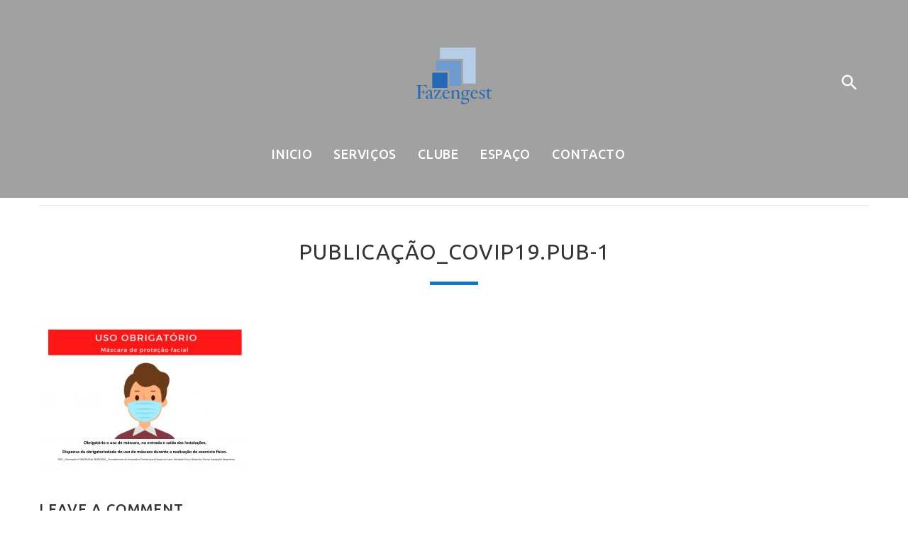

--- FILE ---
content_type: text/html; charset=UTF-8
request_url: https://fazengest.pt/clube-fazenda-das-aguas_fechado/publicacao_covip19-pub-1/
body_size: 9722
content:
<!DOCTYPE html>
<html lang="pt-PT"
	prefix="og: https://ogp.me/ns#" >
    <head>
        <meta charset="UTF-8">
        <meta name="viewport" content="width=device-width, initial-scale=1">
        <link rel="profile" href="http://gmpg.org/xfn/11">
        <link rel="pingback" href="https://fazengest.pt/xmlrpc.php">
                    <link rel="icon" href="https://fazengest.pt/wp-content/uploads/2018/12/logo-finalizado-fazengest.png" type="image/x-icon"/>
            <link rel="shortcut icon" href="https://fazengest.pt/wp-content/uploads/2018/12/logo-finalizado-fazengest.png" type="image/x-icon"/>
                <title>Publicação_COVIP19.pub-1 | Fazengest</title>

		<!-- All in One SEO 4.0.18 -->
		<meta property="og:site_name" content="Fazengest" />
		<meta property="og:type" content="article" />
		<meta property="og:title" content="Publicação_COVIP19.pub-1 | Fazengest" />
		<meta property="og:image" content="https://fazengest.pt/wp-content/uploads/2020/06/logo-fazengest.png" />
		<meta property="og:image:secure_url" content="https://fazengest.pt/wp-content/uploads/2020/06/logo-fazengest.png" />
		<meta property="og:image:width" content="600" />
		<meta property="og:image:height" content="600" />
		<meta property="article:published_time" content="2020-06-03T15:26:18Z" />
		<meta property="article:modified_time" content="2020-06-03T15:26:18Z" />
		<meta property="twitter:card" content="summary" />
		<meta property="twitter:domain" content="fazengest.pt" />
		<meta property="twitter:title" content="Publicação_COVIP19.pub-1 | Fazengest" />
		<meta property="twitter:image" content="https://fazengest.pt/wp-content/uploads/2020/06/logo-fazengest.png" />
		<script type="application/ld+json" class="aioseo-schema">
			{"@context":"https:\/\/schema.org","@graph":[{"@type":"WebSite","@id":"https:\/\/fazengest.pt\/#website","url":"https:\/\/fazengest.pt\/","name":"Fazengest","description":"Fazengest","publisher":{"@id":"https:\/\/fazengest.pt\/#organization"}},{"@type":"Organization","@id":"https:\/\/fazengest.pt\/#organization","name":"Fazengest","url":"https:\/\/fazengest.pt\/"},{"@type":"BreadcrumbList","@id":"https:\/\/fazengest.pt\/clube-fazenda-das-aguas_fechado\/publicacao_covip19-pub-1\/#breadcrumblist","itemListElement":[{"@type":"ListItem","@id":"https:\/\/fazengest.pt\/#listItem","position":"1","item":{"@id":"https:\/\/fazengest.pt\/#item","name":"In\u00edcio","description":"Fazengest","url":"https:\/\/fazengest.pt\/"},"nextItem":"https:\/\/fazengest.pt\/clube-fazenda-das-aguas_fechado\/publicacao_covip19-pub-1\/#listItem"},{"@type":"ListItem","@id":"https:\/\/fazengest.pt\/clube-fazenda-das-aguas_fechado\/publicacao_covip19-pub-1\/#listItem","position":"2","item":{"@id":"https:\/\/fazengest.pt\/clube-fazenda-das-aguas_fechado\/publicacao_covip19-pub-1\/#item","name":"Publica\u00e7\u00e3o_COVIP19.pub-1","url":"https:\/\/fazengest.pt\/clube-fazenda-das-aguas_fechado\/publicacao_covip19-pub-1\/"},"previousItem":"https:\/\/fazengest.pt\/#listItem"}]},{"@type":"Person","@id":"https:\/\/fazengest.pt\/author\/pedro\/#author","url":"https:\/\/fazengest.pt\/author\/pedro\/","name":"pedro","image":{"@type":"ImageObject","@id":"https:\/\/fazengest.pt\/clube-fazenda-das-aguas_fechado\/publicacao_covip19-pub-1\/#authorImage","url":"https:\/\/secure.gravatar.com\/avatar\/d605a865f7fb06570e71e35f044e2ea8?s=96&d=mm&r=g","width":"96","height":"96","caption":"pedro"}},{"@type":"ItemPage","@id":"https:\/\/fazengest.pt\/clube-fazenda-das-aguas_fechado\/publicacao_covip19-pub-1\/#itempage","url":"https:\/\/fazengest.pt\/clube-fazenda-das-aguas_fechado\/publicacao_covip19-pub-1\/","name":"Publica\u00e7\u00e3o_COVIP19.pub-1 | Fazengest","inLanguage":"pt-PT","isPartOf":{"@id":"https:\/\/fazengest.pt\/#website"},"breadcrumb":{"@id":"https:\/\/fazengest.pt\/clube-fazenda-das-aguas_fechado\/publicacao_covip19-pub-1\/#breadcrumblist"},"datePublished":"2020-06-03T15:26:18+00:00","dateModified":"2020-06-03T15:26:18+00:00"}]}
		</script>
		<!-- All in One SEO -->

<link rel='dns-prefetch' href='//fonts.googleapis.com' />
<link rel='dns-prefetch' href='//s.w.org' />
<link rel='preconnect' href='https://fonts.gstatic.com' crossorigin />
<link rel="alternate" type="application/rss+xml" title="Fazengest &raquo; Feed" href="https://fazengest.pt/feed/" />
<link rel="alternate" type="application/rss+xml" title="Fazengest &raquo; Feed de comentários" href="https://fazengest.pt/comments/feed/" />
<link rel="alternate" type="application/rss+xml" title="Feed de comentários de Fazengest &raquo; Publicação_COVIP19.pub-1" href="https://fazengest.pt/clube-fazenda-das-aguas_fechado/publicacao_covip19-pub-1/feed/" />
		<script type="text/javascript">
			window._wpemojiSettings = {"baseUrl":"https:\/\/s.w.org\/images\/core\/emoji\/13.0.1\/72x72\/","ext":".png","svgUrl":"https:\/\/s.w.org\/images\/core\/emoji\/13.0.1\/svg\/","svgExt":".svg","source":{"concatemoji":"https:\/\/fazengest.pt\/wp-includes\/js\/wp-emoji-release.min.js?ver=5.6.16"}};
			!function(e,a,t){var n,r,o,i=a.createElement("canvas"),p=i.getContext&&i.getContext("2d");function s(e,t){var a=String.fromCharCode;p.clearRect(0,0,i.width,i.height),p.fillText(a.apply(this,e),0,0);e=i.toDataURL();return p.clearRect(0,0,i.width,i.height),p.fillText(a.apply(this,t),0,0),e===i.toDataURL()}function c(e){var t=a.createElement("script");t.src=e,t.defer=t.type="text/javascript",a.getElementsByTagName("head")[0].appendChild(t)}for(o=Array("flag","emoji"),t.supports={everything:!0,everythingExceptFlag:!0},r=0;r<o.length;r++)t.supports[o[r]]=function(e){if(!p||!p.fillText)return!1;switch(p.textBaseline="top",p.font="600 32px Arial",e){case"flag":return s([127987,65039,8205,9895,65039],[127987,65039,8203,9895,65039])?!1:!s([55356,56826,55356,56819],[55356,56826,8203,55356,56819])&&!s([55356,57332,56128,56423,56128,56418,56128,56421,56128,56430,56128,56423,56128,56447],[55356,57332,8203,56128,56423,8203,56128,56418,8203,56128,56421,8203,56128,56430,8203,56128,56423,8203,56128,56447]);case"emoji":return!s([55357,56424,8205,55356,57212],[55357,56424,8203,55356,57212])}return!1}(o[r]),t.supports.everything=t.supports.everything&&t.supports[o[r]],"flag"!==o[r]&&(t.supports.everythingExceptFlag=t.supports.everythingExceptFlag&&t.supports[o[r]]);t.supports.everythingExceptFlag=t.supports.everythingExceptFlag&&!t.supports.flag,t.DOMReady=!1,t.readyCallback=function(){t.DOMReady=!0},t.supports.everything||(n=function(){t.readyCallback()},a.addEventListener?(a.addEventListener("DOMContentLoaded",n,!1),e.addEventListener("load",n,!1)):(e.attachEvent("onload",n),a.attachEvent("onreadystatechange",function(){"complete"===a.readyState&&t.readyCallback()})),(n=t.source||{}).concatemoji?c(n.concatemoji):n.wpemoji&&n.twemoji&&(c(n.twemoji),c(n.wpemoji)))}(window,document,window._wpemojiSettings);
		</script>
		<style type="text/css">
img.wp-smiley,
img.emoji {
	display: inline !important;
	border: none !important;
	box-shadow: none !important;
	height: 1em !important;
	width: 1em !important;
	margin: 0 .07em !important;
	vertical-align: -0.1em !important;
	background: none !important;
	padding: 0 !important;
}
</style>
	<link rel='stylesheet' id='wp-block-library-css'  href='https://fazengest.pt/wp-includes/css/dist/block-library/style.min.css?ver=5.6.16' type='text/css' media='all' />
<link rel='stylesheet' id='rs-plugin-settings-css'  href='https://fazengest.pt/wp-content/plugins/revslider/public/assets/css/settings.css?ver=5.4.7.1' type='text/css' media='all' />
<style id='rs-plugin-settings-inline-css' type='text/css'>
#rs-demo-id {}
</style>
<link rel="preload" as="style" href="https://fonts.googleapis.com/css?family=Ubuntu:400,500&#038;display=swap&#038;ver=1585758537" /><link rel="stylesheet" href="https://fonts.googleapis.com/css?family=Ubuntu:400,500&#038;display=swap&#038;ver=1585758537" media="print" onload="this.media='all'"><noscript><link rel="stylesheet" href="https://fonts.googleapis.com/css?family=Ubuntu:400,500&#038;display=swap&#038;ver=1585758537" /></noscript><link rel='stylesheet' id='animate-css'  href='https://fazengest.pt/wp-content/themes/yourstore/css/animate.css?ver=5.6.16' type='text/css' media='all' />
<link rel='stylesheet' id='slick-css'  href='https://fazengest.pt/wp-content/themes/yourstore/external/slick/slick.css?ver=5.6.16' type='text/css' media='all' />
<link rel='stylesheet' id='slick-theme-css'  href='https://fazengest.pt/wp-content/themes/yourstore/external/slick/slick-theme.css?ver=5.6.16' type='text/css' media='all' />
<link rel='stylesheet' id='magnific-popup-css'  href='https://fazengest.pt/wp-content/themes/yourstore/external/magnific-popup/magnific-popup.css?ver=5.6.16' type='text/css' media='all' />
<link rel='stylesheet' id='bootstrap-select-css'  href='https://fazengest.pt/wp-content/themes/yourstore/external/bootstrap-select/bootstrap-select.css?ver=5.6.16' type='text/css' media='all' />
<link rel='stylesheet' id='font-css'  href='https://fazengest.pt/wp-content/themes/yourstore/font/style.css?ver=5.6.16' type='text/css' media='all' />
<link rel='stylesheet' id='yourstore-style-css'  href='https://fazengest.pt/wp-content/themes/yourstore/style.css?ver=5.6.16' type='text/css' media='all' />
<style id='yourstore-style-inline-css' type='text/css'>

    /*body*/
    body,.modal-content{
        font-family:Ubuntu;
font-weight:400;
font-size:16px;
line-height:22px;
color:#777777;
    }
    table th{
        color:#777777;
    }
/*preloader*/

#loader .dot{
    background-color:#1e73be;
}

@keyframes dot1 {
  0% {
    transform: rotateY(0) rotateZ(0) rotateX(0);
    background-color:#1e73be;
  }
  45% {
    transform: rotateZ(180deg) rotateY(360deg) rotateX(90deg);
    background-color: #000000;
    animation-timing-function: cubic-bezier(0.15, 0.62, 0.72, 0.98);
  }
  90%,
  100% {
    transform: rotateY(0) rotateZ(360deg) rotateX(180deg);
    background-color:#1e73be;
  }
}

/*anchor*/
dl dd a,
a {
    }
.breadcrumbs .breadcrumb--ys span.breadcrumb_last,
#off-canvas-menu ul li .name.open a:hover,
.woocommerce .widget_layered_nav ul li a:hover,#leftColumn .widget_nav_menu ul li a:hover,
a.color, a.color:hover,.breadcrumb > .active,.expander-list li.active > a, 
.expander-list li.open > a,.expander-list > li > a:hover,.current-cat > a {
     color:#1e73be;
}
/*heading*/
h1, h2, h3, h4, h5, h6 ,h1 a, h2 a, h3 a, h4 a, h5 a, h6 a{
      color:#333333;
}
.title-under:after,.upsells h2:after, .related h2:after {
    background:#1e73be;
}
/*header */

.slogan,.single-product .product-info .price .woocommerce-Price-amount{
    color:#ffffff;
}

#header{
    background-color:#444444;
    }
.fixedbar,#header .stuck-nav {
    background-color:#444444;
}
.fixedbar.stuck-nav .icon.icon-shopping_basket:before{
    }
.fixedbar .icon.icon-shopping_basket:hover:before{
    }

/*border color*/
hr {
    border-color:#e5e5e5;
}
.language.dropdown .widget_icl_lang_sel_widget li ul li,
.settings .dropdown-menu > li > a, .account .dropdown-menu > li > a{
    border-bottom:1px solid#e5e5e5;
}
#header .row-functional-link .link-inline .dropdown > a ,
.breadcrumbs .breadcrumb.breadcrumb--ys > li + li:before{
    border-left:1px solid#e5e5e5;
}
@media (max-width: 1024px){
    #header .row-functional-link .link-inline.cart .dropdown > a{
        border-left: none;
    }
}

#header .account-row-list ul{
    border-right:1px solid#e5e5e5;
 
}
#header .h-address b,#header .name-text {
    color:#ffffff !important;
}
.white-modal .modal-header .close,.checkbox-group label .check:before,
.dropdown .dropdown-menu__close a,
.dropdown .dropdown-menu--xs-full a:not(.btn) .icon,
#header .account-row-list ul li a,.h-address a {
      color:#ffffff;
}
#header .account-row-list ul li a:hover{
      
}

/*icon color */
.collapse-block__title:after,.dropdown .dropdown-menu > li > a .icon,.icon-person:before,
.dropdown > a .icon,.dropdown > a .icon:before,.cart .dropdown > a .icon,.collapse-block__title:after,
.expander-list .expander:before,
.woocommerce .widget_price_filter .ui-slider-horizontal .ui-slider-range,
.woocommerce .widget_price_filter .ui-slider .ui-slider-handle,
.h-address .icon,.box-address .icon,
.cart .dropdown-menu.slide-from-top .cart__item__edit .icon,
.cart .dropdown-menu.slide-from-top .cart__item__delete .icon,
.cart .dropdown-menu .cart__total span,
.cart .dropdown-menu .cart__close:hover,
.breadcrumbs .breadcrumb.breadcrumb--ys > li.home-link a,
.breadcrumbs .breadcrumb--ys > span > span[typeof="v:Breadcrumb"] > a:before,
blockquote.quote-left:before
  {
    color:#1e73be !important;

}

.search a .icon   {
    color:#ffffff;
}
.search-dropdown .input-outer button:hover,
.search a .icon:hover,.toggle-menu:hover {
  color:#ffffff;
}

.delivery-banner__icon,
.post__title_block time {
    background:#1e73be !important;

}
.cart .dropdown > a:hover .icon,.dropdown > a:hover .icon,footer .list-icon span:hover,.box-address .icon:hover,.dropdown > a .icon:hover:before{
    color:#1e73be !important;

}
.btn-img.active,
.filters-row__view:hover,.filters-row__view.active, .woocommerce .widget_price_filter .ui-slider-horizontal .ui-slider-range, 
.woocommerce .widget_price_filter .ui-slider .ui-slider-handle{
     background-color:#1e73be !important;
}
/*menu color*/
@media (max-width: 1024px){
    #header .navbar {
        background-color:#2276d6;
    }
}
/*banner*/
.box-baners .banner .figcaption span.color, .box-baners .banner .figcaption span.color span, .box-baners .banner .figcaption em.color, .box-baners .banner .figcaption em.color span {
         
}
.box-baners .banner .figcaption {
         
}

.banner .figure {
    background-color:#1e73be;
}

.product__label, .woocommerce span.onsale{
    background-color:#fa6b6b;
    color:#ffffff;
    }

.woocommerce .star-rating, .woocommerce .star-rating:before{
    color:#ffaf47;
}

/*product*/
.product__inside  {
    background-color:#ffffff;
}
.product__inside__hover {
    }
.product__inside__name h2 ,.product__inside__name h2 a,.vertical-carousel__item__title h2 a,
.cart .dropdown-menu.slide-from-top .cart__item__info__title h2 a 
{
    color:#1fc0a0;
}
.cart .dropdown-menu .cart__item__image:hover {
     outline:2px solid#1fc0a0;
}
.product__inside__name h2 a:hover,.vertical-carousel__item__title h2 a:hover,
.cart .dropdown-menu.slide-from-top .cart__item__info__title h2 a:hover  {
    color:#333333;
}
.woocommerce ul.products li.product .price del,
.price-box__old,.price del,.price-box del,.product-price del,.price-box del span{
    color:#fa6b6b!important;
}
.woocommerce ul.products li.product .price,
.price-box, .woocommerce div.product p.price, .woocommerce div.product span.price ,
.vertical-carousel__item .price-box{
    color:#333333;
}
.product .quick-view {
    color:#1fc0a0;

}
.product .quick-view:hover b {
         background-color:rgba(31, 192, 160,0.8);
}
.filter-nav a{
    background-color:#f5f5f5;
    color:#1e73be;
}
.filter-nav a.current,
.filter-nav a:hover{
    background-color:#1e73be;
    color:#ffffff;
}

.post-password-form input[type="submit"],
.btn--ys, .woocommerce #respond input#submit, .woocommerce a.button, .woocommerce button.button, .woocommerce input.button, .woocommerce #respond input#submit.alt, .woocommerce a.button.alt, .woocommerce button.button.alt, .woocommerce input.button.alt,.recent-post-box .figure .figcaption,.woocommerce input.button, .woocommerce button.button.alt.disabled
{
    background-color:#1e73be;
    color:#ffffff;
}
.btn--ys.focus, .btn--ys:focus,
.post-password-form input[type="submit"]:hover,
.woocommerce button.button.alt:hover,.woocommerce #respond input#submit:hover,
.btn--ys:hover,.woocommerce a.button:hover, .woocommerce button.button:hover, .woocommerce input.button:hover,.recent-post-box:hover .figure .figcaption, .woocommerce button.button.alt.disabled:hover {
    background-color:#f5f5f5;
    color:#1e73be!important;
}

.countdown_inner {
    }

.product .carousel-control {
     background:#ffffff;
}
.product .carousel-control:hover, .product .carousel-control:focus {
     background:#1fc0a0;
}
.product .product__inside__info__link li,.product-link li,.product .product__inside__info__link li a,.product__inside__info__link li span.text,.product-link li span.text{
     color:#333333;
}

.product .product__inside__info__link li:hover,.product .product__inside__info__link li:hover a,.product__inside__info__link li:hover span.text,.product-link li:hover,
.product-link li:hover span.text{
     color:#1fc0a0;
}
/*carousel button*/
.vertical-carousel .slick-prev,.vertical-carousel .slick-next,
.slick-prev, .slick-next,.carousel-products__button .slick-arrow ,.fill-bg .slick-prev, .fill-bg .slick-next{
    background-color:#f5f5f5;
}
.vertical-carousel .slick-prev:hover, .vertical-carousel .slick-next:hover,
.slick-prev:hover, .slick-next:hover,.carousel-products__button .slick-arrow:hover,
.fill-bg .slick-prev:hover, .fill-bg .slick-next:hover {
    background-color:#1e73be;
}

.fill-bg .slick-next:before,.fill-bg .slick-prev:before,.carousel-products__button .slick-arrow:before,
.slick-prev:before,.slick-next:before
{
    color:#333333;
}
.slick-prev:hover:before, .slick-next:hover:before,
.fill-bg .slick-prev:hover:before,.fill-bg .slick-next:hover:before,
.carousel-products__button .slick-arrow:hover:before {
    color:#ffffff;
}

/*nav-dots*/
.fill-bg-custom .link-hover-block b,
.nav-dot .slick-dots li.slick-active button:before {
    }

/* sidebar */

.widget_yst-sidebar-menu .title-aside-wrapper{
   color:#1e73be;
}

.widget_yst-sidebar-menu .title-aside-wrapper{
   background-color:#1e73be;
}
.widget_yst-sidebar-menu .navbar.navbar-vertical .mainMenu .navbar-nav > li > a,
.widget_yst-sidebar-menu .navbar.navbar-vertical .mainMenu .navbar-nav >woocommerce a.button:hover li > a:before{
   color:#1e73be;
}
.widget_yst-sidebar-menu .navbar.navbar-vertical .mainMenu .navbar-nav > li > a{
   background-color:#1e73be;
}

.widget_yst-sidebar-menu .navbar.navbar-vertical .mainMenu .navbar-nav > li > a:hover,
.widget_yst-sidebar-menu .navbar.navbar-vertical .mainMenu .navbar-nav > li > a:before{
   color:#1e73be;
}
.widget_yst-sidebar-menu .navbar.navbar-vertical .mainMenu .navbar-nav > li > a:hover{
   background-color:#1e73be;
}
.widget_yst-sidebar-menu .navbar.navbar-vertical .mainMenu .navbar-nav > li > a {
   }

.fill-bg-custom{
   }
.fill-bg-custom .link-hover-block{
   }

/*badge--cart*/

.badge--cart {
    color:#777777;
}
.badge--cart {
    background-color:#e8e8e8;
}

/*footer*/
footer .widget  h4:after {
    background:#1e73be;
}
.v-links-list a, footer .widget ul li a {
    color:#1e73be;
}
.footer-copyright a {
    color:#1e73be;
}
.v-links-list a:hover, footer .widget ul li a:hover{
     color:#1e73be;
}

/*footer social-links*/

footer .widget .social-links ul a,.social-links.social-links--large .icon{
     color:#cccccc;
}
footer .widget .social-links:hover ul a,.social-links.social-links--large:hover .icon{
     }
footer .widget .social-links ul a:hover,.social-links.social-links--large .icon:hover{
     color:#ffffff;
}
footer .widget .social-links:hover ul a:hover,.social-links.social-links--large .icon:hover{
     background-color:#333333;
}

/*footer text*/

footer{
        }

.footer-copyright .row,.filters-row {
    border-top:1px solid#e5e5e5;
}
.price-input input[type=text] {
    background:#1e73be;
    border-color:#1e73be;
}
/*footer copyright*/

.footer-copyright a span {
     color:#333333;
}
/*scroll-top*/
.back-to-top {
    background-color:#1e73be;
}
 .back-to-top span {
    color:#ffffff;
}

/* menu */

#header .mainMenu #primary-menu.navbar-nav > li > a{
    color:#ffffff;
}
#header .mainMenu #primary-menu.navbar-nav > li > a:hover {
    color:#1e73be;
}

header .mainMenu .navbar-nav > ul > li > a .act-underline:before, header .mainMenu .navbar-nav > li > a .act-underline:before {
    background-color:#0068c4;
}
.dropdown-menu,.megamenu{
    background-color:#ffffff;
}

#header .mainMenu #primary-menu .megamenu__subtitle > a span{
    color:#333333;
}
.megamenu__subtitle > a span:first-child,h4.megamenu__subtitle span:first-child  {
    border-bottom:2px solid#000000 !important;
}

.megamenu__submenu li a,.dropdown-two-col .multicolumn > li > a   {
    border-bottom:1px solid#e5e5e5;
}
/* mege menu divider line */

.hor-line {
    background-color:#000000;
}
 
/* sub menu link color */
ul.wcml_currency_switcher.curr_list_vertical li,
.language.dropdown .widget_icl_lang_sel_widget li ul li,
.dropdown .dropdown-menu > li > a, .settings .dropdown .dropdown-menu > li > a,
.navbar-nav .dropdown-mega-menu ul.megamenu .megamenu__subtitle .megamenu__submenu li a {
     color:#777777!important;

}
.megamenu__subtitle:hover > a span:first-child,
#header .mainMenu #primary-menu .megamenu__subtitle > a span:hover{
  color:#000000!important;
}
ul.wcml_currency_switcher.curr_list_vertical li:hover,
.language.dropdown .widget_icl_lang_sel_widget li ul li:hover,
.settings .dropdown .dropdown-menu > li > a:hover,
.navbar-nav .dropdown-mega-menu ul.megamenu .megamenu__subtitle .megamenu__submenu li a:hover,
#header .mainMenu #primary-menu.navbar-nav .dropdown-menu.multicolumn.dl-submenu > li > a:hover {
    color:#444444!important;
     background-color:#f5f5f5!important;
}

.image-link img{
    
}
.image-link .figcaption {
   } 
.image-link:hover .figcaption {
    
}
.page-template-default .woocommerce .woocommerce-info {
    border-top-color:#1e73be;
}
h1 a:hover, h2 a:hover, h3 a:hover, h4 a:hover, h5 a:hover, h6 a:hover{
   color:#1e73be;
   
}
.list-icon span{
   background-color:#1e73be;
   
}

.comments .media-body .media-title, .created,
.page-template-default .woocommerce .woocommerce-info:before,.color,
.delivery-banner__text h3,
.mobile-collapse__title:before,
.product-info__review > a:last-child,
.product-info-outer #productPrevNext .product-prev:before, .product-info-outer #productPrevNext .product-next:before,.comment-text p.meta > strong,.post__meta a, .post__meta .icon,
blockquote.quote-left ,.navbar-vertical .mainMenu .navbar-nav > li.menu-item-has-children > a::before 
{
     color:#1e73be;
}
.title-aside-wrapper,.navbar.navbar-vertical .mainMenu .navbar-nav > li:hover .dropdown-menu::before {
  background-color:#1e73be;
}
.color:hover,.blog_widget li a:hover,.woocommerce-cart .cart_item .product-name a:hover,a.more-link,
.product-info-outer #productPrevNext .product-prev:hover:before, .product-info-outer #productPrevNext .product-next:hover:before,.recent-post-box h4 a:hover,.recent-post-box .link-commet{
     color:#1e73be;
}
.dropdown .dropdown-menu > li.image-link > a:hover{
    background-color:none;
}

/* bannar */
.demo-eys-12 .banner:hover .banner__title.size6 {
     background-color:#1e73be;
}

.promos h2 a,.recent-post-box h4 a,.recent-post-box .link-commet {
     color:#1e73be;
}
.promos h2 a:hover,.recent-post-box h4 a:hover {
     }

.promos__label {
     }

.pagination li.active a, .page-numbers.current, .woocommerce nav.woocommerce-pagination ul li a:focus, .woocommerce nav.woocommerce-pagination ul li a:hover, .woocommerce nav.woocommerce-pagination ul li span.current {
     color:#1e73be;
    
}
.pagination li.active a, .page-numbers.current, .woocommerce nav.woocommerce-pagination ul li a:focus, .woocommerce nav.woocommerce-pagination ul li a:hover, .woocommerce nav.woocommerce-pagination ul li span.current {
     background-color:#1e73be;
    
}
.box-about p{
    }
footer h1,footer h2,footer h3,footer h4,footer h5{
    color:#333333;
}

/*universal_border_color_hover*/
.product-info:not(.text-center) [itemprop="description"]{
     border-top:1px solid#e5e5e5;
     border-bottom:1px solid#e5e5e5;
}
.breadcrumbs .container{
    border-top:1px solid#e5e5e5;
}
.product-info .qty-input, .woocommerce .quantity .qty,
.woocommerce table.shop_table tbody th, .woocommerce table.shop_table tfoot td, .woocommerce table.shop_table tfoot th,
.woocommerce table.wishlist_table thead th, .woocommerce table.wishlist_table tbody td,
.woocommerce table.shop_table,
.woocommerce table.shop_table td,
.block-underline{
    border-color:#e5e5e5;
}
.product-info__divider{
     border-bottom:1px solid#e5e5e5;
}
#leftColumn:after,
#rightColumn:after,
.divider-line{
    background-color:#e5e5e5;
  
}
.custom-product-block:after{
     background:#e5e5e5;
 
}
.collapse-block{
    border-bottom:1px solid#e5e5e5;
   
}
/*woocommerce product page*/
.woocommerce div.product .woocommerce-tabs .panel {
    border:1px solid#e5e5e5;
}
.woocommerce div.product .woocommerce-tabs ul.tabs li a, .nav-tabs li a{
   }

.woocommerce div.product .woocommerce-tabs ul.tabs li.active a,.nav-tabs li.active a,
.nav-tabs--ys-center li.active > a{
                 
}
.off-canvas-menu .megamenu__subtitle > a span:first-child{
  border-bottom: none !important;
}
.woocommerce div.product .woocommerce-tabs .panel,.tabs.wc-tabs.nav.nav-tabs.nav-tabs--ys,
.woocommerce div.product .woocommerce-tabs ul.tabs li.active{
    }
.tabs.wc-tabs.nav.nav-tabs.nav-tabs--ys > li a:hover,
.tabs.wc-tabs.nav.nav-tabs.nav-tabs--ys > li.active > a:hover {
    }

.woocommerce-tabs h2,#review_form h3,.tabs.wc-tabs.nav.nav-tabs.nav-tabs--ys > li a:hover,
.tabs.wc-tabs.nav.nav-tabs.nav-tabs--ys > li.active > a,
.tabs.wc-tabs.nav.nav-tabs.nav-tabs--ys > li.active > a:hover {
   color:#777777;
           
}

@media (max-width: 767px) {
.tabs.wc-tabs.nav.nav-tabs.nav-tabs--ys > li.active > a,
.tabs.wc-tabs.nav.nav-tabs.nav-tabs--ys > li.active > a:hover{
  
}
}

@media (max-width: 767px) {
.mobile-collapse {
    }
}

.nav-tabs--ys-center1 li.active > a{
       }

.tabs.wc-tabs.nav.nav-tabs.nav-tabs--ys > li a:hover, .tabs.wc-tabs.nav.nav-tabs.nav-tabs--ys > li.active > a, .tabs.wc-tabs.nav.nav-tabs.nav-tabs--ys > li.active > a:hover{
     border-top:1px solid#e5e5e5;
     border-right:1px solid#e5e5e5;
     border-left:1px solid#e5e5e5;
}
/*side bar */
.woocommerce a.remove{
	color:#1e73be!important;
}
.woocommerce a.remove:hover{
	background-color:#1e73be!important;
       
}

.woocommerce .woocommerce-message::before{
	}
.woocommerce .woocommerce-message{
	}
#header {
    background-color: #44444480;
}
</style>
<link rel='stylesheet' id='responsive-css'  href='https://fazengest.pt/wp-content/themes/yourstore/css/responsive.css?ver=5.6.16' type='text/css' media='all' />
<script type='text/javascript' src='https://fazengest.pt/wp-includes/js/jquery/jquery.min.js?ver=3.5.1' id='jquery-core-js'></script>
<script type='text/javascript' src='https://fazengest.pt/wp-includes/js/jquery/jquery-migrate.min.js?ver=3.3.2' id='jquery-migrate-js'></script>
<script type='text/javascript' src='https://fazengest.pt/wp-content/plugins/revslider/public/assets/js/jquery.themepunch.tools.min.js?ver=5.4.7.1' id='tp-tools-js'></script>
<script type='text/javascript' src='https://fazengest.pt/wp-content/plugins/revslider/public/assets/js/jquery.themepunch.revolution.min.js?ver=5.4.7.1' id='revmin-js'></script>
<script type='text/javascript' src='https://fazengest.pt/wp-content/themes/yourstore/external/countdown/jquery.plugin.min.js?ver=201202127' id='yourstore-cd-plugin-js'></script>
<script type='text/javascript' src='https://fazengest.pt/wp-content/themes/yourstore/external/countdown/jquery.countdown.min.js?ver=201202127' id='yourstore-cd-main-js'></script>
<script type='text/javascript' src='https://fazengest.pt/wp-content/themes/yourstore/external/instafeed/instafeed.min.js?ver=201202127' id='yourstore-instafeed-js'></script>
<script type='text/javascript' src='https://fazengest.pt/wp-content/themes/yourstore/external/magnific-popup/jquery.magnific-popup.min.js?ver=201202127' id='yourstore-magnific-popup-js'></script>
<script type='text/javascript' src='https://fazengest.pt/wp-content/themes/yourstore/external/isotope/isotope.pkgd.min.js?ver=201202127' id='yourstore-isotope-js'></script>
<script type='text/javascript' src='https://fazengest.pt/wp-content/themes/yourstore/external/imagesloaded/imagesloaded.pkgd.min.js?ver=201202127' id='yourstore-imagesloaded-js'></script>
<script type='text/javascript' src='https://fazengest.pt/wp-content/themes/yourstore/external/colorbox/jquery.colorbox-min.js?ver=201202127' id='yourstore-colorbox-js'></script>
<script type='text/javascript' src='https://fazengest.pt/wp-content/themes/yourstore/external/parallax/jquery.parallax-1.1.3.js?ver=201202127' id='yourstore-parallax-js'></script>
<link rel="EditURI" type="application/rsd+xml" title="RSD" href="https://fazengest.pt/xmlrpc.php?rsd" />
<link rel="wlwmanifest" type="application/wlwmanifest+xml" href="https://fazengest.pt/wp-includes/wlwmanifest.xml" /> 
<meta name="generator" content="WordPress 5.6.16" />
<link rel='shortlink' href='https://fazengest.pt/?p=1370' />
<link rel="alternate" type="application/json+oembed" href="https://fazengest.pt/wp-json/oembed/1.0/embed?url=https%3A%2F%2Ffazengest.pt%2Fclube-fazenda-das-aguas_fechado%2Fpublicacao_covip19-pub-1%2F" />
<link rel="alternate" type="text/xml+oembed" href="https://fazengest.pt/wp-json/oembed/1.0/embed?url=https%3A%2F%2Ffazengest.pt%2Fclube-fazenda-das-aguas_fechado%2Fpublicacao_covip19-pub-1%2F&#038;format=xml" />
<meta name="framework" content="Redux 4.1.24" /><style> .nav-account { display: none; } </style><style type="text/css">.recentcomments a{display:inline !important;padding:0 !important;margin:0 !important;}</style><meta name="generator" content="Powered by WPBakery Page Builder - drag and drop page builder for WordPress."/>
<meta name="generator" content="Powered by Slider Revolution 5.4.7.1 - responsive, Mobile-Friendly Slider Plugin for WordPress with comfortable drag and drop interface." />
<script type="text/javascript">function setREVStartSize(e){									
						try{ e.c=jQuery(e.c);var i=jQuery(window).width(),t=9999,r=0,n=0,l=0,f=0,s=0,h=0;
							if(e.responsiveLevels&&(jQuery.each(e.responsiveLevels,function(e,f){f>i&&(t=r=f,l=e),i>f&&f>r&&(r=f,n=e)}),t>r&&(l=n)),f=e.gridheight[l]||e.gridheight[0]||e.gridheight,s=e.gridwidth[l]||e.gridwidth[0]||e.gridwidth,h=i/s,h=h>1?1:h,f=Math.round(h*f),"fullscreen"==e.sliderLayout){var u=(e.c.width(),jQuery(window).height());if(void 0!=e.fullScreenOffsetContainer){var c=e.fullScreenOffsetContainer.split(",");if (c) jQuery.each(c,function(e,i){u=jQuery(i).length>0?u-jQuery(i).outerHeight(!0):u}),e.fullScreenOffset.split("%").length>1&&void 0!=e.fullScreenOffset&&e.fullScreenOffset.length>0?u-=jQuery(window).height()*parseInt(e.fullScreenOffset,0)/100:void 0!=e.fullScreenOffset&&e.fullScreenOffset.length>0&&(u-=parseInt(e.fullScreenOffset,0))}f=u}else void 0!=e.minHeight&&f<e.minHeight&&(f=e.minHeight);e.c.closest(".rev_slider_wrapper").css({height:f})					
						}catch(d){console.log("Failure at Presize of Slider:"+d)}						
					};</script>
<style id="yourstore_option-dynamic-css" title="dynamic-css" class="redux-options-output">h1,h2,h3,h4,h5,h6{font-family:Ubuntu;font-weight:400;font-style:normal;font-display:swap;}#off-canvas-menu ul li .name a,header .mainMenu .navbar-nav > li > a{font-family:Ubuntu;font-weight:500;font-style:normal;font-size:18px;font-display:swap;}.product__inside__name h2 a{font-family:Ubuntu;font-weight:500;font-style:normal;font-size:16px;font-display:swap;}footer .widget  h4{font-family:Ubuntu;font-weight:400;font-style:normal;font-display:swap;}footer .widget.widget_nav_menu ul li a{font-family:Ubuntu;font-weight:500;font-style:normal;font-size:16px;font-display:swap;}.footer-copyright,.footer-copyright a{font-family:Ubuntu;font-style:normal;font-size:16px;font-display:swap;}</style><noscript><style> .wpb_animate_when_almost_visible { opacity: 1; }</style></noscript>    </head>
    <body class="attachment attachment-template-default attachmentid-1370 attachment-jpeg index wpb-js-composer js-comp-ver-6.1 vc_responsive">
                <!-- preloader -->
        <div id="loader-wrapper">
			<div id="loader">
									<div class="dot"></div>
					<div class="dot"></div>
					<div class="dot"></div>
					<div class="dot"></div>
					<div class="dot"></div>
					<div class="dot"></div>
					<div class="dot"></div>
					<div class="dot"></div>
							</div>
		</div>
        <!-- mobile menu -->
		<div class="hidden"><nav id="off-canvas-menu" class="off-canvas-menu"><ul id="mobile-primary-menu" class="expander-list"><li id="menu-item-1058" class="menu-item menu-item-type-post_type menu-item-object-page menu-item-home menu-item-1058"><a href="https://fazengest.pt/">INICIO</a></li>
<li id="menu-item-1061" class="menu-item menu-item-type-post_type menu-item-object-page menu-item-1061"><a href="https://fazengest.pt/servicos/">SERVIÇOS</a></li>
<li id="menu-item-1062" class="menu-item menu-item-type-custom menu-item-object-custom menu-item-1062"><a href="https://fazengest.pt/clube-fazenda-das-aguas/">CLUBE</a></li>
<li id="menu-item-1154" class="menu-item menu-item-type-custom menu-item-object-custom menu-item-1154"><a href="https://www.facebook.com/Ocio-Fazenda-das-Aguas-103320261244278/">ESPAÇO</a></li>
<li id="menu-item-1059" class="menu-item menu-item-type-post_type menu-item-object-page menu-item-1059"><a href="https://fazengest.pt/contacto/">CONTACTO</a></li>
</ul></nav></div>        <!-- Back to top -->
        <div class="back-to-top"><span class="icon-keyboard_arrow_up"></span></div>
        <!-- /Back to top -->
        		<!-- HEADER section -->
		<div class="header-wrapper">
			<header id="header" class="header-layout-04">
				<!-- top-header -->
				<div class="container">
					<div class="row">
						<!-- col-left -->
						<div class="col-sm-3 text-left">
							<!-- slogan start -->
							<div class="slogan">  </div>
							<!-- slogan end --> 	
						</div>
						<!-- /col-left -->
						<!-- col-right -->
						<div class="col-sm-9 text-right">
							<div class="settings">
								<!-- currency start -->
								  
								<!-- currency end --> 
								<!-- language start -->
								        <div class="language dropdown text-right">
                </div>
    								<!-- language end --> 
							</div>
						</div>
						<!-- /col-right -->
					</div>
				</div>
				<!-- /top-header -->
				<div class="container">
					<div class="row text-center">
						<!--  -->
						<div class="text-right extra-right">
							<!-- search start -->
							<div class="search link-inline">
    <a href="#" class="search__open"><span class="icon icon-search"></span></a>
    <div class="search-dropdown">
        <form role="search" method="get" id="search__form"
            class="searchform" action="https://fazengest.pt/">
                        <div class="input-outer">
                <input type="text" class="placeholder" value="" placeholder="SEARCH:" name="s" id="s" />
                <button type="submit" title="Search" class="icon icon-search"></button>
            </div>
            <a href="#" class="search__close"><span class="icon icon-close"></span></a>
        </form>
    </div>
</div> 
							<!-- search end -->			
							<!-- account menu start -->
							 
							<!-- account menu end -->
							<!-- shopping cart start -->
                            							<!-- shopping cart end -->			
						</div>
						<!-- / -->
						<!-- logo start --> 
						    <a href="https://fazengest.pt/"><img class="logo img-responsive" src="https://fazengest.pt/wp-content/uploads/2018/12/logo-finalizado-fazengest.png" alt="Site Logo"/></a> 

    						<!-- logo end --> 
					</div>
				</div>
				<!-- nav -->
				<div class="container">
					<div class="row text-center">
						<!-- navigation start -->
                            <nav class="navbar">    <div class="col-xs-2 visible-mobile-menu-on">
        <div class="expand-nav compact-hidden">
            <a href="#off-canvas-menu" id="off-canvas-menu-toggle">
                <div class="navbar-toggle">
                    <span class="icon-bar"></span>
                    <span class="icon-bar"></span>
                    <span class="icon-bar"></span>
                    <span class="menu-text">MENU</span> 
                </div>
            </a>
        </div>
    </div>
    <div class="responsive-menu mainMenu"><ul id="primary-menu" class="nav navbar-nav dl-menu hidden-xs hidden-sm"><li class="menu-item menu-item-type-post_type menu-item-object-page menu-item-home menu-item-1058"><a href="https://fazengest.pt/"><span class="act-underline">INICIO</span></a></li>
<li class="menu-item menu-item-type-post_type menu-item-object-page menu-item-1061"><a href="https://fazengest.pt/servicos/"><span class="act-underline">SERVIÇOS</span></a></li>
<li class="menu-item menu-item-type-custom menu-item-object-custom menu-item-1062"><a href="https://fazengest.pt/clube-fazenda-das-aguas/"><span class="act-underline">CLUBE</span></a></li>
<li class="menu-item menu-item-type-custom menu-item-object-custom menu-item-1154"><a href="https://www.facebook.com/Ocio-Fazenda-das-Aguas-103320261244278/"><span class="act-underline">ESPAÇO</span></a></li>
<li class="menu-item menu-item-type-post_type menu-item-object-page menu-item-1059"><a href="https://fazengest.pt/contacto/"><span class="act-underline">CONTACTO</span></a></li>
</ul></div></nav>   
						<!-- navigation finish -->
					</div>
				</div>
				<!-- /nav -->
			</header>

		</div>

		<!-- End HEADER section -->       
<section class="breadcrumbs">
	<div class="container">
        <div class="breadcrumb breadcrumb--ys pull-left iiii">
            
                </div>
	</div>
</section>
<div id="pageContent">
	
        <!-- parallax-img -->
         <h1 class="text-center text-uppercase title-under">Publicação_COVIP19.pub-1</h1>
    

    <!-- /parallax-img -->
        <section class="content">
        <div class="container">
            <div class="row">
                                    <aside class="col-md-12 col-lg-12 col-xl-12" id="centerColumn">
                        
<article id="post-1370" class="post-1370 attachment type-attachment status-inherit hentry">
	<div class="entry-content">
		<p class="attachment"><a href='https://fazengest.pt/wp-content/uploads/2020/06/Publicação_COVIP19.pub-1.jpg'><img width="300" height="212" src="https://fazengest.pt/wp-content/uploads/2020/06/Publicação_COVIP19.pub-1-300x212.jpg" class="attachment-medium size-medium" alt="" loading="lazy" /></a></p>
			</div><!-- .entry-content -->

	
</article><!-- #post-## -->

<div id="comments" class="comments-area">

	
		<div id="respond" class="comment-respond">
		<h3 id="reply-title" class="comment-reply-title">leave a Comment <small><a rel="nofollow" id="cancel-comment-reply-link" href="/clube-fazenda-das-aguas_fechado/publicacao_covip19-pub-1/#respond" style="display:none;">Cancel Reply</a></small></h3><form action="https://fazengest.pt/wp-comments-post.php" method="post" id="commentform" class="comment-form" novalidate><p>Your email address will not be published.<span class="required">*</span></p><div class="form-group"><label for="comment"><strong>Comment<span class="required">*</span> </strong></label><textarea   class="form-control" id="comment" name="comment" cols="45" rows="8" aria-required="true"></textarea></div><div class="form-group"><label for="author"><strong>Name<span class="required">*</span> </strong></label><input id="author"  class="form-control" name="author" type="text" value="" size="30" aria-required='true' /></div>
<div class="form-group"><label for="email"><strong>Email<span class="required">*</span> </strong></label><input id="email" name="email"  class="form-control" type="text" value="" size="30" aria-required='true' /></div>
<div class="form-group"><label for="url"><strong>Website</strong></label><input id="url" name="url" class="form-control" type="text" value="" size="30" /></div>
<p class="form-submit"><button type="submit" name="submit" id="submit" class="submit btn btn-main btn-sm  btn-top btn--ys">Reply</button> <input type='hidden' name='comment_post_ID' value='1370' id='comment_post_ID' />
<input type='hidden' name='comment_parent' id='comment_parent' value='0' />
</p><input type="hidden" id="ak_js" name="ak_js" value="243"/><textarea name="ak_hp_textarea" cols="45" rows="8" maxlength="100" style="display: none !important;"></textarea></form>	</div><!-- #respond -->
	
</div><!-- .comments-area -->
                    </aside>
                            </div>
        </div>
    </section>
</div>




<!-- End CONTENT section -->
		<!-- FOOTER section -->
		<footer class="">
			<!-- footer-data -->
			<div class="container inset-bottom-60">

				
				<div class="row" >
							<div class="col-xl-6 col-lg-8">
			<div class="row">
				<div class="col-sm-6">
									</div>
				<div class="col-sm-6">
									</div>
			</div>
		</div>
		<div class="divider divider-md visible-md visible-sm"></div>
		<div class="col-xl-6 col-lg-4">
					</div>				</div>

			</div>
			<!-- /footer-data -->
			<div class="divider divider-md visible-xs visible-sm visible-md"></div>
            			<!-- footer-copyright -->
			<div class="container footer-copyright">
				<div class="row">
					
				<div class="col-lg-12">
					<span>FAZENGEST</span>&copy; 2020 . All Rights Reserved.						
				</div>
									</div>
			</div>
            			<!-- /footer-copyright --> 
			<a href="#" class="btn btn--ys btn--full visible-xs" id="backToTop">Back to top <span class="icon icon-expand_less"></span></a>
		</footer>
		<!-- END FOOTER section -->
		
	  

		<!--================== modal ==================-->
		
		<!-- / Modal (quickViewModal) -->
<div class="test-div">
		</div>

        <div class="modal fade" id="modalAddToWishlist" tabindex="-1" role="dialog" aria-hidden="true">
            <div class="modal-dialog white-modal modal-sm">
                <div class="modal-content">
                    <div class="modal-header">
                        <button type="button" class="close" data-dismiss="modal" aria-hidden="true"><span class="icon icon-clear"></span></button>
                    </div>
                    <div class="modal-body">
                        <div class="text-center">Product added to wishlist!</div>
                    </div>
                </div>
            </div>
        </div><!-- end #modalWishlist -->
        <script type='text/javascript' src='https://fazengest.pt/wp-content/themes/yourstore/external/modernizr/modernizr.js?ver=201202124' id='modernizr-js'></script>
<script type='text/javascript' src='https://fazengest.pt/wp-includes/js/jquery/ui/core.min.js?ver=1.12.1' id='jquery-ui-core-js'></script>
<script type='text/javascript' src='https://fazengest.pt/wp-content/themes/yourstore/js/bootstrap.min.js?ver=201202124' id='yourstore-bootstrap-js'></script>
<script type='text/javascript' src='https://fazengest.pt/wp-content/themes/yourstore/js/echo.min.js?ver=201202124' id='echo-js'></script>
<script type='text/javascript' src='https://fazengest.pt/wp-content/themes/yourstore/external/slick/slick.min.js?ver=201202124' id='yourstore-slick-js'></script>
<script type='text/javascript' id='yourstore-custom-js-extra'>
/* <![CDATA[ */
var yourstore_js_strings = {"back":"Back"};
var THEMEURL = "https:\/\/fazengest.pt\/wp-content\/themes\/yourstore";
var IMAGEURL = "https:\/\/fazengest.pt\/wp-content\/themes\/yourstore\/images";
var CSSURL = "https:\/\/fazengest.pt\/wp-content\/themes\/yourstore\/css";
/* ]]> */
</script>
<script type='text/javascript' src='https://fazengest.pt/wp-content/themes/yourstore/js/custom.js?ver=201202127' id='yourstore-custom-js'></script>
<script type='text/javascript' id='yourstore-custom-js-after'>
var wpml_lang = false;
</script>
<script type='text/javascript' id='yourstore-common-js-extra'>
/* <![CDATA[ */
var adminurlajax = {"ajaxurl":"https:\/\/fazengest.pt\/wp-admin\/admin-ajax.php"};
/* ]]> */
</script>
<script type='text/javascript' src='https://fazengest.pt/wp-content/themes/yourstore/js/common.js?ver=201202127' id='yourstore-common-js'></script>
<script type='text/javascript' src='https://fazengest.pt/wp-includes/js/comment-reply.min.js?ver=5.6.16' id='comment-reply-js'></script>
<script type='text/javascript' src='https://fazengest.pt/wp-includes/js/wp-embed.min.js?ver=5.6.16' id='wp-embed-js'></script>

	</body>
</html>

--- FILE ---
content_type: text/javascript
request_url: https://fazengest.pt/wp-content/themes/yourstore/js/common.js?ver=201202127
body_size: 1856
content:
jQuery(document).ready(function($) {
	
    $(document).on('click','#header .cart .dropdown-toggle', function(){
		
        $(window).trigger('resize');
        var dest = $(this).closest('.cart').find('.cart-content');
        var offsetTop = dest.offset().top;
        dest.show();
        if(offsetTop < 0){
            dest.css('top','0px');
        }else if(dest.css('top').match(/\-/)){
            dest.css('top','0px');
        }else{
            dest.css('top','-'+(dest.outerHeight(true)+32)+'px');
        }
    });
    $(document.body).on('click', '#header .cart .cart__close', function(e){
        e.preventDefault();
        var dest = $(this).closest('.dropdown-menu');
        dest.css('top','-'+(dest.outerHeight(true)+32)+'px');
    });
    $('ul.product-categories').addClass('expander-list')
    $('ul.product-categories li').each(function(){
        if($(this).children('ul').length > 0){
            $(this).children('a').after('<span class="expander"></span>');
        }
    });
    $(document.body).on('click','ul.product-categories li > .expander', function(){
        var elem = $(this).parent();
        elem.toggleClass('active open').children('ul').slideToggle(300);
    });

    $('.header-compare .compare').on('click',function(e){
        e.preventDefault();
        var $this = $(this);
        if ( yith_woocompare.auto_open == 'yes'){
            $('body').trigger( 'yith_woocompare_open_popup', { response: $this.attr('href'), button: null } );
        }
    });
    
    if(typeof echo != 'undefined'){
        echo.init({
          callback: function(element, op) {
            if(op === 'load') {
                element.classList.add('img-loaded');
            } else {
                element.classList.remove('img-loaded');
            }
          }
        });
        $('.product__inside__carousel').on('slide.bs.carousel', function(e){
                setTimeout(function(){
                    echo.render();
                }, 1000);
        });
        
        $(document.body).on('click','.slick-arrow', function(){
            setTimeout(function(){
                echo.render();
            }, 1000);
        }).on('click', '.slick-prev', function(){
            setTimeout(function(){
                echo.render();
            }, 1000);
        }).on('click', '.slick-next', function(){
            setTimeout(function(){
                echo.render();
            }, 1000);
        }).on('click', '.nav-tabs li a', function(){
            setTimeout(function(){
                echo.render();
            }, 1000);
        });
        
        $('.nav .menu-item-has-children').on('mouseover touchstart', function(){
            echo.render();
            $(window).trigger('resize');
        });
    }
	
    $('.product__inside__info__link .tooltip-link, .product-info .tooltip-link').on('click', function(){
        $(this).next('a').trigger('click');
    });
	// wishlist
    $(document.body).on('added_to_wishlist', function(){
        showWishlistMessage();
		reloadWishlistInHeader();
    });
    function showWishlistMessage() {
        jQuery('#modalAddToWishlist').modal("toggle");
    }
	function reloadWishlistInHeader(){
		var $header = $('#header');
		if($header.attr('class').match(/header\-layout\-0(2|3)/)){
			$.ajax({
				url: adminurlajax.ajaxurl,
				data:{
					action: 'yourstore_get_wishlist_count',
				},
				success: function(resp){
					if(resp.match(/\d+/)){
						$header.find('.header-wishlist .badge.badge--cart').html(resp);
					}
				}
			});
		}
	}
	reloadWishlistInHeader();
	//wishlist end
	//compare start
	$(document.body).on('yith_woocompare_open_popup', function(){
		reloadCompareInHeader();
    });
	function reloadCompareInHeader(){
		var $header = $('#header');
		if($header.attr('class').match(/header\-layout\-0(2|3)/)){
			$.ajax({
				url: adminurlajax.ajaxurl,
				data:{
					action: 'yourstore_get_compare_count',
					context: 'frontend'
				},
				success: function(resp){
					if(resp.match(/\d+/)){
						$header.find('.header-compare .badge.badge--cart').html(resp);
					}
				}
			});
		}
	}
	reloadCompareInHeader();
	//compare end
    // menu label custom style
    if($('span[data-primary-menu-label]').length > 0){
        $('span[data-primary-menu-label]').each(function(){
            var item = $(this);
            var options = item.data('primary-menu-label');
            if(options['background-color']){
                var $label_element_id = item.attr('id');
                var newstyles = '<style type="text/css">#'+$label_element_id+'{background-color:'+
                        options['background-color']+'; color'+options['color']+';} #'+$label_element_id+':after{border-top-color:'+options['background-color']+';}</style>';
                $('html head').append(newstyles);
            }
        });
    }
    $('.ys-product .product').on('mouseover', function(){
        if($('.product__inside__image div.item', $(this)).length > 0){
            var element = $('.product__inside__image div.item:first-child', $(this));
            var itemheight = element.height();
            element.siblings('.item').each(function(){
                $(this).find('img:not(.img-loaded)').css('height', itemheight+'px');
            });
        }
    }).on('mouseleave', function(){
        if($('.product__inside__image div.item', $(this)).length > 0){
            var element = $('.product__inside__image div.item:first-child', $(this));
            element.siblings('.item').each(function(){
                $(this).find('img').css('height', 'auto');
            });
        }
    });
	$(window).on('load', function(){
		if($(window).width() < 768 && $('#bigImg').length > 0){
			$('#bigImg').off('touchend touchmove');
		}
	});
    
});

 (function(e) {
	 //changing for cookie
	
      var obj = {
      init: function() {
        try
        {
          if (Cookies.get('popupNewsletter')!= 'disable') {
            this.checkboxEvent();
            var pause = e('#newsletterModal').attr('data-pause');
            setTimeout(function() {
              e('#newsletterModal').modal('show');
              var date = new Date();
              var minutes = 1;
              date.setTime(date.getTime() + (minutes * 60 * 1000));
              
			  Cookies.set('popupNewsletter', 'disable', { expires:date,path: '/' });
            }, pause);
          }
        }
        catch (err) {} // ignore errors reading cookies
      },
      checkboxEvent: function() {
        e('input[id^="checkBox"]').change(function(){
          if (e(this).is(':checked')) {
			  Cookies.set('popupNewsletter', 'disable', { expires:1,path: '/' });
           
          } else {
            
			Cookies.set('popupNewsletter', null, { path: '/' });
          }
        });
      }
    };
//end changing for cookie

    e(document).ready(function() {
        obj.init();
        //mutation event for rtl
        if(e('body').hasClass('rtl')){
            var $targets = document.querySelectorAll('.vc_row[data-vc-full-width]');
            $targets.forEach(function($target){
                var $config = { attributes: true, childList: true, characterData: true };
                var observer = new MutationObserver(function(mutations) {
                  mutations.forEach(function(mutation) {
                    if(mutation.attributeName == 'style' && $target.style.left.indexOf('-') != -1){
                        var $right = $target.style.left;
                        $target.style.left = 'auto';
                        $target.style.right = $right;
                    }
                  });
                });
                observer.observe($target, $config);
            });
        }
    });

  })(jQuery)

--- FILE ---
content_type: text/javascript
request_url: https://fazengest.pt/wp-content/themes/yourstore/js/custom.js?ver=201202127
body_size: 9609
content:
    "use strict";

    var $j = jQuery.noConflict();

// 	Uncommenting these lines if prototype.js is used

// if (Prototype.BrowserFeatures.ElementExtensions) {  
//     var disablePrototypeJS = function (method, pluginsToDisable) {
//             var handler = function (event) {
//                 event.target[method] = undefined;
//                 setTimeout(function () {
//                     delete event.target[method];
//                 }, 0);
//             };
//             pluginsToDisable.each(function (plugin) { 
//                 jQuery(window).on(method + '.bs.' + plugin, handler);
//             });
//         },
//     pluginsToDisable = ['collapse', 'dropdown', 'modal', 'tooltip', 'popover', 'tab'];
//     disablePrototypeJS('show', pluginsToDisable);
//     disablePrototypeJS('hide', pluginsToDisable);
// }

		listingModeToggle();


	function debouncer(func, timeout) {
	    var timeoutID, timeout = timeout || 500;
	    return function() {
	        var scope = this,
	            args = arguments;
	        clearTimeout(timeoutID);
	        timeoutID = setTimeout(function() {
	            func.apply(scope, Array.prototype.slice.call(args));
	        }, timeout);
	    }
	}
	
	
	// Compare

	function compareSlideIni(){
	    if ($j("#compareSlide").length > 0) {
	        $j('.compare-link').on('click', function(e){
				$j("#compareSlide").toggleClass('open');
				e.preventDefault();
			});
			 $j('.compareSlide__close').on('click', function(e){
				$j("#compareSlide").toggleClass('open');
				e.preventDefault();
			});
	    }	
	}

	// placeholder

	$j(function() {
	    $j('[placeholder]').focus(function() {
	        var input = $j(this);
	        if (input.val() == input.attr('placeholder')) {
	            input.val('');
	            input.removeClass('placeholder');
	        }
	    }).blur(function() {
	        var input = $j(this);
	        if (input.val() == '' || input.val() == input.attr('placeholder')) {
	            input.addClass('placeholder');
	            input.val(input.attr('placeholder'));
	        }
	    }).blur();
	    $j('[placeholder]').parents('form').submit(function() {
	        $j(this).find('[placeholder]').each(function() {
	            var input = $j(this);
	            if (input.val() == input.attr('placeholder')) {
	                input.val('');
	            }
	        })
	    });
	});

	// Cart	

	function cartSlideIni(){
	    if ($j("header .cart").length > 0) {
	        $j('header .cart .dropdown-toggle').on('click', function(e){
                        //$j("header .cart .dropdown").toggleClass('open');
                        headerCartSize();
                        e.preventDefault();
                });
                 $j('header .cart .cart__close').on('click', function(e){
                 	    e.preventDefault();
                        $j("header .cart .dropdown").toggleClass('open');
                        
                });
	    }
	}
	var $cart = $j(".cart");
	$j(window).resize(headerCartSize);
	function headerCartSize() {
	  if ($cart.length) {
		$cart.find(".dropdown-menu").scrollTop(0)
		cartHeight();
	  }
	}
        
	function cartHeight(){
	  var $obj = $cart.find(".dropdown-menu");
	  var w_height = window.innerHeight;
	  var o_height = $obj.outerHeight();
	  var delta = parseInt(w_height - o_height);
	  if(delta < 0) {
		$obj.css({"max-height": o_height + delta, "overflow": "auto", "overflow-x": "hidden" });
	  }
	}

	//
	function changeInputNameCartPage() {
      var name= "updates[]";
      if ($j(window).width() > 767) {
        $j(".input-mobile").attr("name", "");
        $j(".input-desktop").attr("name", name);
      }
      else {
        $j(".input-mobile").attr("name", name);
        $j(".input-desktop").attr("name", "");
      }
    }
    if ($j(".input-mobile").length && $j(".input-desktop").length ) {
      changeInputNameCartPage();
      $j(window).resize(changeInputNameCartPage);
    }



	// Slide Column  $j('.slide-column-close').trigger('click');	
     function slideColumn(){
      if ($j('#leftColumn').length > 0 && !$j('body').hasClass('home')) {
          $j('#leftColumn').prepend('<a href="#" class="slide-column-close visible-sm visible-xs"><span class="icon icon-chevron_left"></span>'+yourstore_js_strings.back+'</a>');
        $j(window).resize(function(){
          if(window.innerWidth < 992 ) {
           filtersHeight();
          } else {
           $j('#leftColumn').removeAttr('style');
          }
        });

        
        $j('.slide-column-close').addClass('position-fix');
        $j(document.body).on('click', '.slide-column-open', function(e){
          e.preventDefault();
          $j('#leftColumn').addClass('column-open');
          $j('body').css("top", -$j('body').scrollTop());         
          $j('body').addClass("no-scroll").append( '<div class="modal-filter"></div>');	
          if ($j(".modal-filter").length > 0) {	        	
            $j(".modal-filter").click(function(){
             $j('.slide-column-close').trigger('click');
            });
          }
        });
        $j(document.body).on('click', '.slide-column-close', function(e){
          e.preventDefault();
          $j("#leftColumn").removeClass('column-open');
          var top = parseInt($j('body').css("top").replace("px", ""))*-1;
          $j('body').removeAttr("style");
          $j('body').removeClass("no-scroll");
          $j('body').scrollTop(top);
          $j(".modal-filter").unbind();
          $j(".modal-filter").remove();
        });
      }

    }
	
    function filtersHeight(){
      var $obj = $j('#leftColumn');
      var w_height = window.innerHeight;
      var o_height = $obj.outerHeight();
      var delta = parseInt(w_height - o_height);
      if(delta < 0) {
        $obj.css({"max-height": o_height + delta, "overflow": "auto", "overflow-x": "hidden" });
      }
    }

	
	
	// Countdown

	function countDown(){
	    if ($j(".countdown_box").length > 0) {
                $j(".countdown_box").each(function(){
                    var until = $j(this).data('schedule');
                    $j('.countdown_clock',$j(this)).countdown({
                        until: new Date(until.year, until.month, until.day)
                    });
                });
	    }
	    if ($j(".countdown-product").length > 0) {
                var until = $j('.countdown-product').data('schedule');
                $j('.countdown_clock', $j('.countdown-product')).countdown({
                    until: new Date(until.year, until.month, until.day)
                });
	    }
	}

	// input-counter

	function inputCounter(){
	    if ($j(".input-counter").length > 0) {
	        $j('.minus-btn').click(function () {
                var $jinput = $j(this).parent().find('input');
                var count = parseInt($jinput.val()) - 1;
                count = count < 1 ? 1 : count;
                $jinput.val(count);
                $jinput.change();
                return false;
            });
            $j('.plus-btn').click(function () {
                var $jinput = $j(this).parent().find('input');
                $jinput.val(parseInt($jinput.val()) + 1);
                $jinput.change();
                return false;
            });
	    }	
	}

	//slider on product-fields
	function sliderNoZoom(){
	   if ($j(".slider-no-zoom").length > 0) {
	  		$j('.slider-product-large').slick({
				  slidesToShow: 1,
				  slidesToScroll: 1,
				  arrows: false,
				  fade: true,
				   centerPadding: '40px',
				   infinite: true,
				  asNavFor: '.slider-product-small'
				});
				$j('.slider-product-small').slick({
				  slidesToShow: 4,
				  slidesToScroll: 1,
				  infinite: true,
				  asNavFor: '.slider-product-large',
				  dots: true,
				 centerPadding: '40px',
				  focusOnSelect: true
				});
	}		    
	}
	
	
	//mobile menu 

	jQuery(function($) {
		  if ($j("[id^=\"off-canvas-menu\"]").length > 0) {
			"use strict";
		    $j(document).bind('cbox_open', function() {
		        $j('html').css({
		            overflow: 'hidden'
		        });
		    }).bind('cbox_closed', function() {
		        $j('html').css({
		            overflow: ''
		        });
		    });


		    // check if RTL mode
		    var colorBoxMenuPosL = ($j("body").hasClass('rtl')) ? 'none' : '0';
		    var colorBoxMenuPosR = ($j("body").hasClass('rtl')) ? '0' : 'none';
                    $j(window).on('load', function(){
                        $j("#off-canvas-menu-toggle").colorbox({
                            inline: true,
                            opacity: 0.55,
                            transition: "none",
                            arrowKey: false,
                            width: "328",
                            height: "100%",
                            fixed: true,
                            className: 'canvas-menu',
                            top: 0,
                            right: colorBoxMenuPosR,
                            left: colorBoxMenuPosL,
                            colorBoxCartPos: 0
                        });
		    });
		} 

	});

	$j(window).resize(function(){
	  var $cboxClose = $j("#cboxClose");
	  if($cboxClose.length && window.innerWidth > 1024 ) {
	    $j("#cboxClose").trigger("click");
	  }
	})


	

	jQuery(function($j) {
	    "use strict";
	    $j("#off-canvas-menu .expander-list").find("ul").hide().end().find(" .expander").text("+").end().find(".active").each(function() {
	        $j(this).parents("li ").each(function() {
	            var $jthis = $j(this),
	                $jul = $jthis.find("> ul"),
	                
	                $jexpander = $jthis.find("> .name .expander");
	            $jul.show();
	         
	            $jexpander.html("&minus;")
	        })
	    }).end().find(" .expander").each(function() {
	        var $jthis = $j(this),
	            hide = $jthis.text() === "+",
	            $jul = $jthis.parent(".name").next("ul"),
	            $jname = $jthis.next("a");
	        $jthis.click(function() {
	            if ($jul.css("display") ==
	                "block") $jul.slideUp("slow");
	            else $jul.slideDown("slow");
	            $j(this).html(hide ? "&minus;" : "+");	            
	            hide = !hide
	        })
	    })
	});


	//end mobile
				

	// Product Carousel
	
	function productCarousel(carousel,numberXl,numberLg,numberMd,numberSm,numberXs) {

		var windowW = window.innerWidth || $j(window).width();

		var slidesToShowXl = (numberXl > 0) ? numberXl : 6;
		var slidesToShowLg = (numberLg > 0) ? numberLg : 4;
		var slidesToShowMd = (numberMd > 0) ? numberMd : numberLg;
		var slidesToShowSm = (numberSm > 0) ? numberSm : numberMd;
		var slidesToShowXs = (numberXs > 0) ? numberXs : 1;
		
		var carousel = carousel;
		var speed = 500;
			
		if (carousel.parent().find('.carousel-products__button').length > 0) {
	
				carousel.slick({
						prevArrow: carousel.parent().find('.carousel-products__button .btn-prev'),
						nextArrow: carousel.parent().find('.carousel-products__button .btn-next'),
						dots: true,
						slidesToShow: slidesToShowXl,
						slidesToScroll: slidesToShowXl,
						responsive: [{
							breakpoint: 1770,
							settings: {
								slidesToShow: slidesToShowLg,
								slidesToScroll: slidesToShowLg
							}
						},{
							breakpoint: 992,
							settings: {
								slidesToShow: slidesToShowMd,
								slidesToScroll: slidesToShowMd
							}
						}, {
							breakpoint: 768,
							settings: {
								slidesToShow: slidesToShowSm,
								slidesToScroll: slidesToShowSm
							}
						}, {
							breakpoint: 480,
							settings: {
								slidesToShow: slidesToShowXs,
								slidesToScroll: slidesToShowXs
							}
						}]
					});
			}
			else {
				carousel.slick({
					slidesToShow: slidesToShowXl,
					slidesToScroll: 1,
					speed: speed,
						responsive: [{
							breakpoint: 1770,
							settings: {
								slidesToShow: slidesToShowLg,
								slidesToScroll: slidesToShowLg
							}
						},{
							breakpoint: 992,
							settings: {
								slidesToShow: slidesToShowMd,
								slidesToScroll: slidesToShowMd
							}
						}, {
							breakpoint: 768,
							settings: {
								slidesToShow: slidesToShowSm,
								slidesToScroll: slidesToShowSm
							}
						}, {
							breakpoint: 480,
							settings: {
								slidesToShow: slidesToShowXs,
								slidesToScroll: slidesToShowXs
							}
						}]
				});
			}
		

		fixCarouselHover(carousel);

	};
	// Product productBigCarousel
	
	function productBigCarousel(carousel,numberXl,numberLg,numberMd,numberSm,numberXs) {

		var windowW = window.innerWidth || $j(window).width();

		var slidesToShowXl = (numberXl > 0) ? numberXl : 6;
		var slidesToShowLg = (numberLg > 0) ? numberLg : 4;
		var slidesToShowMd = (numberMd > 0) ? numberMd : numberLg;
		var slidesToShowSm = (numberSm > 0) ? numberSm : numberMd;
		var slidesToShowXs = (numberXs > 0) ? numberXs : 1;
		
		var carousel = carousel;
		var speed = 500;
			
		if (carousel.parent().find('.carousel-products__button').length > 0) {
	
				carousel.slick({
						prevArrow: carousel.parent().find('.carousel-products__button .btn-prev'),
						nextArrow: carousel.parent().find('.carousel-products__button .btn-next'),
						dots: true,
						slidesToShow: slidesToShowXl,
						slidesToScroll: slidesToShowXl,
						responsive: [{
							breakpoint: 1770,
							settings: {
								slidesToShow: slidesToShowLg,
								slidesToScroll: slidesToShowXs
							}
						},{
							breakpoint: 992,
							settings: {
								slidesToShow: slidesToShowMd,
								slidesToScroll: slidesToShowXs
							}
						}, {
							breakpoint: 768,
							settings: {
								slidesToShow: slidesToShowSm,
								slidesToScroll: slidesToShowXs
							}
						}, {
							breakpoint: 480,
							settings: {
								slidesToShow: slidesToShowXs,
								slidesToScroll: slidesToShowXs
							}
						}]
					});
			}
			else {
				carousel.slick({
					slidesToShow: slidesToShowXl,
					slidesToScroll: 1,
					speed: speed,
						responsive: [{
							breakpoint: 1770,
							settings: {
								slidesToShow: slidesToShowLg,
								slidesToScroll: slidesToShowXs
							}
						},{
							breakpoint: 992,
							settings: {
								slidesToShow: slidesToShowMd,
								slidesToScroll: slidesToShowXs
							}
						}, {
							breakpoint: 768,
							settings: {
								slidesToShow: slidesToShowSm,
								slidesToScroll: slidesToShowXs
							}
						}, {
							breakpoint: 480,
							settings: {
								slidesToShow: slidesToShowXs,
								slidesToScroll: slidesToShowXs
							}
						}]
				});
			}
		

		fixCarouselHover(carousel);

	};

	// Product Thumbnails Carousel
	if($j('.thumbnails ul').length!=-1){
		thumbnailsCarousel($j('.thumbnails ul'));
	}
	// Carousel Product Mobile only	
	
	function mobileOnlyCarousel() {

		var windowW = window.innerWidth || $j(window).width();
	
		var carouselMobileOnly = $j('.carousel-products-mobile .product-listing');
		
		if (windowW < 480) {
			$j('.carousel-products-mobile .product-listing').slick({
				slidesToShow: 1,
				slidesToScroll: 1
			});
		}
		$j(window).resize(debouncer(function(e) {
		
			var currentW = window.innerWidth || $j(window).width();
			
			if (currentW < 480) {
			  carouselMobileOnly.slick({
				slidesToShow: 1,
				slidesToScroll: 1
			});
			} else {
				if (carouselMobileOnly.hasClass('slick-initialized')){
					carouselMobileOnly.slick('unslick');
				}
			}
		}))
	};
	
	// Category carousel	
	
	function bannerCarousel(carousel) {
	    carousel.slick({
	        infinite: true,
	        dots: false,
	        slidesToShow: 3,
	        slidesToScroll: 3,
	        responsive: [{
				breakpoint: 768,
				settings: {
	                slidesToShow: 2,
	                slidesToScroll: 2
					}
				}, 
				{
	            breakpoint: 480,
	            settings: {
	                slidesToShow: 1,
	                slidesToScroll: 1
	            }
	        }]
	    });
	}	

	// Category carousel	
	
	function bannerCarouselShort(carousel) {
	    carousel.slick({
	        infinite: true,
	        dots: false,
	        slidesToShow: 3,
	        slidesToScroll: 3,
	        responsive: [{
				breakpoint: 1200,
				settings: {
	                slidesToShow: 2,
	                slidesToScroll: 2
					}
				}, 
				{
	            breakpoint: 480,
	            settings: {
	                slidesToShow: 1,
	                slidesToScroll: 1
	            }
	        }]
	    });
	}	
	
	// Blog carousel	
	
	
	function blogCarousel(carousel,numberXl,numberLg,numberMd,numberSm,numberXs) {

		var windowW = window.innerWidth || $j(window).width();

		var slidesToShowXl = (numberXl > 0) ? numberXl : 6;
		var slidesToShowLg = (numberLg > 0) ? numberLg : 4;
		var slidesToShowMd = (numberMd > 0) ? numberMd : numberLg;
		var slidesToShowSm = (numberSm > 0) ? numberSm : numberMd;
		var slidesToShowXs = (numberXs > 0) ? numberXs : 1;
		
		var carousel = carousel;
		var speed = 500;
			
		if (carousel.parent().find('.carousel-products__button').length > 0) {
	
				carousel.slick({
						prevArrow: carousel.parent().find('.carousel-products__button .btn-prev'),
						nextArrow: carousel.parent().find('.carousel-products__button .btn-next'),
						dots: false,
						infinite: true,
						slidesToShow: slidesToShowXl,
						slidesToScroll: slidesToShowXl,
						responsive: [{
							breakpoint: 1770,
							settings: {
								slidesToShow: slidesToShowLg,
								slidesToScroll: slidesToShowLg
							}
						},{
							breakpoint: 992,
							settings: {
								slidesToShow: slidesToShowMd,
								slidesToScroll: slidesToShowMd
							}
						}, {
							breakpoint: 768,
							settings: {
								slidesToShow: slidesToShowSm,
								slidesToScroll: slidesToShowSm
							}
						}, {
							breakpoint: 480,
							settings: {
								slidesToShow: slidesToShowXs,
								slidesToScroll: slidesToShowXs
							}
						}]
					});
			}
			else {
				carousel.slick({
					slidesToShow: slidesToShowXl,
					slidesToScroll: 1,
					speed: speed,
						responsive: [{
							breakpoint: 1770,
							settings: {
								slidesToShow: slidesToShowLg,
								slidesToScroll: slidesToShowLg
							}
						},{
							breakpoint: 992,
							settings: {
								slidesToShow: slidesToShowMd,
								slidesToScroll: slidesToShowMd
							}
						}, {
							breakpoint: 768,
							settings: {
								slidesToShow: slidesToShowSm,
								slidesToScroll: slidesToShowSm
							}
						}, {
							breakpoint: 480,
							settings: {
								slidesToShow: slidesToShowXs,
								slidesToScroll: slidesToShowXs
							}
						}]
				});
			}
		


	};

	// bannerAsid carousel	
	
	function bannerAsid(carousel) {
	    carousel.slick({
	        infinite: true,
	        dots: true,
	        arrows: false,
	        slidesToShow: 1,
	        slidesToScroll: 1
	    });
	}

	// bannerAsid carousel	
	
	function testimonialsAsid(carousel) {
	    carousel.slick({
	        infinite: true,
	        dots: true,
	        arrows: false,
	        slidesToShow: 1,
	        slidesToScroll: 1
	    });
	}

	
		
	// Brands carousel	
	
	function brandsCarousel(carousel) {
	    carousel.slick({
	        infinite: true,
	        dots: false,
	        slidesToShow: 10,
	        slidesToScroll: 10,
	        responsive: [{
				breakpoint: 1770,
				settings: {
	                slidesToShow: 6,
	                slidesToScroll: 6
					}
				},{
				breakpoint: 1199,
				settings: {
	                slidesToShow: 3,
	                slidesToScroll: 3
					}
				},{
				breakpoint: 768,
				settings: {
	                slidesToShow: 3,
	                slidesToScroll: 3
					}
				}, 
				{
	            breakpoint: 480,
	            settings: {
	                slidesToShow: 2,
	                slidesToScroll: 2
	            }
	        }]
	    });
	}
	
	// Vertical carousel	
	
	function verticalCarousel(carousel, slidesToShow) {
		var slidesToShow = (slidesToShow > 0) ? slidesToShow : 2;
	    carousel.slick({
	        infinite: false,
	        dots: false,
	        slidesToShow: slidesToShow,
	        slidesToScroll: slidesToShow,
			vertical: true
	    });
	}
	
	// Product thumbnails carousel
	
	function thumbnailsCarousel(carousel) {
		carousel.slick({
			infinite: false,
			dots: false,
			slidesToShow: 4,
			slidesToScroll: 1,
			responsive: [{
				breakpoint: 1200,
				settings: {
					slidesToShow: 3,
					slidesToScroll: 1
				}
			},{
				breakpoint: 992,
				settings: {
					slidesToShow: 2,
					slidesToScroll: 1
				}
			}]
		});
	}
	
	// Fix z-index problem on carousel hover
	
	function fixCarouselHover(carousel) {
		carousel.find('.slick-slide').bind( "mouseenter mouseleave",
                function( event ){
                    $j(this).closest('.slick-slider').toggleClass('hover');
                }
        );			
	};
	
	// Elevate Zoom

	function elevateZoom() {

		var windowW = window.innerWidth || document.documentElement.clientWidth;
		$j('.product-zoom').imagesLoaded(function() {
		if ($j('.product-zoom').length) {
			   var zoomPosition
				if ( $j('html').css('direction').toLowerCase() == 'rtl' ) {
					zoomPosition = 11;					
				}
				else {
					zoomPosition = 1;
				}


			if (windowW > 767) {
				$j('.product-zoom').elevateZoom({
					//zoomWindowHeight: $j('.product-zoom').height(), // if zoom container must be as image height
					zoomWindowWidth: $j('.product-zoom').width()- 60,
					zoomWindowHeight: $j('.product-zoom').width() - 60,
					gallery: "smallGallery",
					galleryActiveClass: 'active',
					zoomWindowPosition	: zoomPosition
				});

			} else {
				$j(".product-zoom").elevateZoom({
					gallery: "smallGallery",
					zoomType: "inner",
					galleryActiveClass: 'active',
					zoomWindowPosition	: zoomPosition
				});
			}
		}
		});
		
		
		$j('.product-main-image > .product-main-image__zoom ').on('click', function(){
		
			
				galleryObj = [];
				current = 0;
				itemN = 0;
				
			if ($j('#smallGallery').length){
				console.log('1');
				$j('#smallGallery li a').not('.video-link').each(function() {
					if ($j(this).hasClass('active')) {
						current = itemN;
					}
					itemN++;
					var src = $j(this).data('zoom-image'),
						type = 'image';
						image = {};
						image ["src"] = src;
						image ["type"] = type;

					galleryObj.push(image);
				});
			}
			
			else {
				
					itemN++;
					var src = $j(this).parent().find('.product-zoom').data('zoom-image'),
						type = 'image';
						image = {};
						image ["src"] = src;
						image ["type"] = type;

					galleryObj.push(image);
			}

			$j.magnificPopup.open({
				items: galleryObj,
				gallery: {
					enabled: true,
				}
			}, current);
			
		});
		
		var  prevW = windowW;


		$j(window).resize(debouncer(function(e) {
			var currentW = window.innerWidth || $j(window).width();

			if (currentW != prevW) {
				// start resize events

				$j('.zoomContainer').remove();
				$j('.elevatezoom').removeData('elevateZoom');

				if ($j('.product-zoom').length) {
					if (currentW > 767) {
						$j('.product-zoom').elevateZoom({
							zoomWindowHeight: $j('.product-zoom').height(),
							gallery: "smallGallery"
						})
					} else {
						$j(".product-zoom").elevateZoom({
							gallery: "smallGallery",
							zoomType: "inner"
						});
					}
				}		
				
				
				// end resize events		
			}


			prevW = window.innerWidth || $j(window).width();


		}));
	}

	// Elevate Zoom

	function elevateZoom1() {
		var currentW = window.innerWidth || $j(window).width();
		if (currentW > 767) {
			if ($j('.bigGallery .product-zoom1').length) {
				 $j('.bigGallery .product-zoom1').elevateZoom({
				    zoomType: "inner",
					cursor: "crosshair",
					zoomWindowFadeIn: 300,
					zoomWindowFadeOut: 300
				}); 
			}
		}

	}
	
	// Set Product Size 

	function setProductSize() {
		
	    var windowW = window.innerWidth || $j(window).width();
		
	    if (windowW > 767) {
	        $j('.product').each(function() {
	            var productH = $j(this).outerHeight();
	            $j(this).css({
	                'min-height': productH + 'px'
	            });
	            $j(this).find('.product__inside').addClass('pos-abs');
	        });
	    }
	
	    $j(window).resize(function(e) {
	        $j('.product').each(function() {
	            $j(this).css({
	                'min-height': ''
	            })
	            $j(this).find('.product__inside__info').css({
	                'height': '0'
	            })
	            $j(this).find('.product__inside').removeClass('pos-abs');
	        })
			
			var timeout;
			clearTimeout(timeout);
			timeout = setTimeout(function() {
				var currentW = window.innerWidth || $j(window).width();
				$j('.product').each(function() {
					$j(this).find('.product__inside__info').css({
						'height': ''
					});
					if (currentW > 767) {
						var productH = $j(this).outerHeight();
						$j(this).css({
							'min-height': productH + 'px'
						});
						$j(this).find('.product__inside').addClass('pos-abs');
					}
				});
			}, 1000);				
	    })
	};

	
	
	// menu click go URL
	
	function navbarClick() {
		
		var windowW = window.innerWidth || $j(window).width();
		// mobile menu off width
		if (windowW > 1025) {
			$j('.navbar .dropdown > a').on('click', function(){
				location.href = this.href;
				return false
			});
		}
		
	};
	

	// Set Product Page Prev-Next Arrows Position at center of the product image 

	function setProductArrows() {
		var windowW = window.innerWidth || $j(window).width();
		var setArrowPos = function(windowW) {
			if (windowW > 1199) {
				var imgH = $j('.woocommerce-main-image img').height();
				$j('#productPrevNext > a').css({'top': imgH/2 + 'px'});
			}
		}
		
		setArrowPos(windowW);
		
		$j(window).resize(debouncer(function(e) {
			var currentW = window.innerWidth || $j(window).width();
			setArrowPos(currentW);
		}))
	};

	
	// Set Mobile Carousel Arrows Position at center of the product image 

	function setCarouselArrows() {

	    var windowW = window.innerWidth || $j(window).width();
		
		var setArrowPos = function(windowW) {
			if (windowW < 480) {
				if ($j('.carousel-products-mobile.slick-initialized').length || $j('.carousel-products.slick-initialized').length){
					$j('.carousel-products-mobile').each(function() {
						var imgH = $j(this).find('.slick-list .slick-track .slick-slide:first-child img').height();
						$j(this).find('.slick-arrow').css({'top': imgH/2 + 'px'});
					})					
					$j('.carousel-products').each(function() {
						if ($j(this).parent().parent().find('.carousel-products__button').length > 0) {
							var imgH = $j(this).find('.slick-list .slick-track .slick-slide:first-child img').height();
							var titleH = $j(this).parent().parent().find('.title-with-button').height();
							$j(this).parent().parent().find('.carousel-products__button').css({'top': imgH/2 + titleH + 'px'});
						}
					})
				}
			} else {
				$j('.carousel-products').each(function() {
					if ($j(this).parent().parent().find('.carousel-products__button').length > 0) {
						$j(this).parent().parent().find('.carousel-products__button').css({'top': ''});
					}
					else {
						var imgH = $j(this).find('.slick-list .slick-track .slick-slide:first-child img').height();
						$j(this).find('.slick-arrow').css({'top': imgH/2 + 'px'});
					}
				})
			}		
		}
		
		setArrowPos(windowW);
		
		$j(window).resize(debouncer(function(e) {
			var currentW = window.innerWidth || $j(window).width();
			setArrowPos(currentW);
		}))
	};

	// Set mobile dropdowns width
	
	function setMobileDrop() {
	
	    var windowW = $j('body').innerWidth();
		
		var setDropsW;
		
		setDropsW = function(windowW) {
		// mobile menu off width
			if (windowW < 1025) {
				$j('.dropdown-menu--xs-full').each(function() {
					$j(this).css({'width': windowW + 'px'});
				})			
			}
			else {
				$j('.dropdown-menu--xs-full').each(function() {
					$j(this).css({'width': ''});
				})	
			}
		}
				
		setDropsW(windowW);
		
		$j(window).resize(debouncer(function(e) {
			var currentW = $j('body').innerWidth();
			setDropsW(currentW);
		}))
			
	};
	
	// DropDown Close
	
	function handlerDropDownClose() {
	
		$j('.dropdown-menu__close').on('click', function(e) {
			e.preventDefault();
			$j(this).closest('.dropdown.open .dropdown-toggle').dropdown('toggle');
		});
			
	};
	
	// Search DropDown
	
	function searchDropDown() {
	
		$j('.search__open').on('click', function(e) {
			e.preventDefault();
			$j(this).parent('.search').addClass('open');
			$j(this).next('.search-dropdown').addClass('open');
			$j('header .badge').addClass('badge--hidden');
		});		
		$j('.search__close').on('click', function(e) {
			e.preventDefault();
			$j(this).closest('.search').removeClass('open');
			$j(this).closest('.search-dropdown').removeClass('open');
			$j('header .badge').removeClass('badge--hidden');
		});
			
	};	
	
	// Mobile footer collapse

	function footerCollapse() {

		$j('.mobile-collapse__title').on('click', function(e) {
			e.preventDefault;
			$j(this).parent('.mobile-collapse').toggleClass('open');
		})

	};
	
	
	// Product inside carousel

	 function productInsideCarousel() {
	  $j(".product__inside__carousel").each(function () {
	            var $this = $j(this);
	   $this.carousel({
	    interval: false
	   })
	   $this.find('.carousel-control.next').on('click', function() {
	    $this.carousel('next');
	   });  
	   $this.find('.carousel-control.prev').on('click', function() {
	    $this.carousel('prev');
	   });
	  });
            $j(".product__inside__carousel .carousel-inner .item a").on('click', function(){
                var $link = $j(this).attr('href');
                window.location.href = $link;
            });
	 };
	
	// Category list collapse
	
	function expanderList() {
		$j('.expander-list .expander').each(function() {
			if ($j(this).parent('li').hasClass('active')){
				$j(this).next('ul').slideDown(0);
				$j(this).parent().addClass('open');
			}
		})
		$j(".expander-list .expander").on('click', function(e) {
			e.preventDefault;
			var speed = 300;
			var thisItem = $j(this).parent(),
				nextLevel = $j(this).next('ul');
			if (thisItem.hasClass('open')){
				thisItem.removeClass('open');
				nextLevel.slideUp(speed);
			}
			else {
				thisItem.addClass('open');
				nextLevel.slideDown(speed);
			}
		})
		//add for active cat 
		if($j('.current-cat').length){
			setTimeout(function(){
				$j('.current-cat >.expander').click()
				if($j('.current-cat-parent').length){
					$j('.current-cat-parent >.expander').click()
				}
			}, 500);
		}
		
		
	};
	
	// Collapse Block (left column in listing)

	function collapseBlock() {
		$j('.collapse-block__content').each(function() {
			if ($j(this).parent('.collapse-block').hasClass('open')){
				$j(this).slideDown(0);
			}
		})
		$j(document.body).on('click', '.collapse-block__title', function(e) {
			e.preventDefault;
			var speed = 300;
			var thisItem = $j(this).parent(),
				nextLevel = $j(this).next('.collapse-block__content');
			if (thisItem.hasClass('open')){
				thisItem.removeClass('open');
				nextLevel.slideUp(speed);
			}
			else {
				thisItem.addClass('open');
				nextLevel.slideDown(speed);
			}
		})
	};


	

	// Price Slider initialize

	function priceSlider() {

		if ($j('.price-slider').length) {
		
			var priceSlider = document.getElementById('priceSlider');

			noUiSlider.create(priceSlider, {
				start: [100, 900],
				connect: true,
				step: 1,
				range: {
					'min': 0,
					'max': 1000
				}
			});
			
			var inputPriceMax = document.getElementById('priceMax');
			var inputPriceMin = document.getElementById('priceMin');

			priceSlider.noUiSlider.on('update', function( values, handle ) {

				var value = values[handle];

				if ( handle ) {
					inputPriceMax.value = value;
				} else {
					inputPriceMin.value = value;
				}
			});

			inputPriceMax.addEventListener('change', function(){
				priceSlider.noUiSlider.set([null, this.value]);
			});			
			inputPriceMin.addEventListener('change', function(){
				priceSlider.noUiSlider.set([this.value, null]);
			});
		};
	}
	
	// Listing view mode

	function listingModeToggle() {		
		$j('a.link-row-view').on('click', function(e) {
			e.preventDefault();
			$j(this).addClass('active');
			$j('a.link-grid-view').removeClass('active');
			$j('.product-listing').addClass('row-view');
		})
		$j('a.link-grid-view').on('click', function(e) {
			e.preventDefault();
			$j(this).addClass('active');
			$j('a.link-row-view').removeClass('active');
			$j('.product-listing').removeClass('row-view');
		})
	}
	
	// Quick view

	// jQuery(function($j) {

		// "use strict";
		
		// $j('#quickView').on('hidden.bs.modal', function () {
		  // $j(this).removeData('bs.modal').find('.modal-content').empty();;
		// });
		
		// $j('.quick-view').on('click', function(e) {
				// console.log(url);
				// $j('#modalLoader-wrapper').show();
			// e.preventDefault();
			// var $jthis = $j(this),
				// url = $jthis.attr("href");

			// $j.ajax({
				// url: url,
				// cache: false,
				// success: function(data) {
					// var $jdata = $j(data);
					// $j('#quickview .modal-content').empty().append($jdata);
				// },
				// complete: function() {
					// setTimeout(function() {
					// $j('#modalLoader-wrapper').fadeOut();
						// $j('.product-images-carousel ul').on('init', function(e) {
								// $j('.product-images-carousel').addClass('loaded');
							// })
					// }, 1000);
				// },
				// error: function(jqXHR, textStatus, errorThrown) {
					// return false;
				// }
			// })
		// });
	// });
		
// Init for all template pages




//=========== back-to-top

function backToTop(){
    if ($j(".back-to-top").length > 0) {
        $j('.back-to-top,#backToTop').click(function(e) {
			e.preventDefault();
	        $j('html, body').animate({scrollTop: 0},500);
	        return false;
	      }) 

	     $j(window).scroll(function () {
	        if ( $j(window).scrollTop() > 500) {$j(".back-to-top").stop(true.false).fadeIn(110)}
	        else {$j(".back-to-top").stop(true.false).fadeOut(110)}
	    })
    }	
}


//=========== stuck-nav

var HeaderTop = '';
function stuckNav(){
  if ($j(".stuck-nav").length > 0) {
    HeaderTop = $j('body').hasClass('home') && $j('.header-layout-02').length && window.innerWidth > 1024 ? $j('#pageContent').offset().top : $j('.stuck-nav').offset().top;
    $j(window).scroll(function(){
      checkStickyPosition();
      $j('.header-layout-02').length && $j('body').hasClass('home') ? stickNav() : false;
    });
    $j(window).resize(function(){
      HeaderTop = $j('#pageContent').offset().top;
      checkStickyPosition();
      if($j('body').hasClass('home')){
            $j('.header-layout-02').length ? $j( '.stuck-nav' ).length && window.innerWidth <= 1024 ? $j( '.stuck-nav' ).show() : stickNav() : false;
        }
    });
    checkStickyPosition();
  }
}
function checkStickyPosition(){
  $j(window).scrollTop() > HeaderTop ? $j('.stuck-nav').addClass('fixedbar') : $j('.stuck-nav').removeClass('fixedbar');
}
function stickNav() {
  if($j( '.stuck-nav' ).length && window.innerWidth > 1024) {
    $j( window ).scrollTop() > $j('#header').innerHeight() ? $j( '.stuck-nav' ).show() : $j( '.stuck-nav' ).hide();
  }
}


//=========== click on cart(header-layout-06)
jQuery(function($j) {

    "use strict";

     if ($j(".header-layout-06 ").length > 0) {
     	 $j(".header-layout-06 .icon-search").click(function() {
	        $j(".header-layout-06 .alignment-extra").toggleClass('width-extra');
	    });
	     $j(".header-layout-06 .icon-close").click(function() {
	        $j(".header-layout-06 .alignment-extra").toggleClass('width-extra');
	    });
     }

   
    
	
		

});



//=========== click on cart
jQuery(function($j) {

    "use strict";

    $j("header .cart").click(function() {
        $j("#slider").toggleClass('slider-button');
    });
	
	if ($j("html.touch").length > 0) {
		 $j(".product .product__inside__image a").click(function(event) {	       
	        event.preventDefault();
	    });	
	}
	

});




//=========== click on toggle-menu(icon toggle menu)
jQuery(function($j) {

    "use strict";

    if ($j('.toggle-menu').length) {
	    $j(".toggle-menu .icon, .toggle-menu .close").click(function() {
	        $j(".toggle-menu .dropdown-menu").fadeToggle(20);        
	    });
	}	    
	

});


// Image background

jQuery(function($j) {

    "use strict";
	if ($j('.image-bg').length) {
		$j('.image-bg').each(function() {
			var attr = $j(this).attr('data-image');		
			$j(this).css({'background-image': 'url('+attr+')'});
		})
	}

});

// show newsletter Modal
/*
jQuery(function($j) {

    "use strict";
	if ($j('#newsletterModal').length) {
		var pause = $j('#newsletterModal').attr('data-pause');
		setTimeout(function() {
			$j('#newsletterModal').modal('show');
		}, pause);
	}

});
*/



// Parallax

jQuery(function($j) {

    "use strict";
    if ($j('.content--parallax, .carusel--parallax').length) {
		$j('.content--parallax, .carusel--parallax').each(function() {
			var attr = $j(this).attr('data-image');		
			$j(this).css({'background-image': 'url('+attr+')'}).parallax("50%", 0.01);
		})
	}
	
	
});








// Blog carousel
function blogPostSlider(){
	"use strict";
    if ($j(".blogPostSlider").length > 0) {
        $j('.blogPostSlider').slick({
		  infinite: true,
		  slidesToShow: 1
		});
    }	
}


//=========== Gallery Popup

jQuery(function($j) {	
    "use strict";
	if ($j('#gallery').length) {
		$j('#gallery a').magnificPopup({
			type:'image',
			gallery:{
				enabled:true
			}
		});
	}
	
});

// Add active class to opened accordion panel

jQuery(function($j) {
	
    "use strict";
	
	$j('.panel-group')
	  .on('show.bs.collapse', function(e) {
		$j(e.target).prev('.panel-heading').addClass('active');
	  })
	  .on('hide.bs.collapse', function(e) {
		$j(e.target).prev('.panel-heading').removeClass('active');
	});

});

// Custom select initialized

function selectpicker(){
	"use strict";
    if ($j(".selectpicker").length > 0) {
        $j('.selectpicker').selectpicker({
            showSubtext: true
        });
        
    }	
}



// desctop menu(popup)


$j("nav").each(function(){
  if(!$j( this ).hasClass("navbar-vertical")) {
    $j( this ).find(".dropdown").each(function(){
      $j( this ).hover(
        function() {
   var $this = $j( this );
   var $obj = $this.find(".dropdown-menu");
   submenuXposition($obj);
   submenuYposition($obj);
   $j( window ).bind( "scroll", { obj: $obj }, menuScroll);

        }, function() {
   var $this = $j( this );
   $this.find(".dropdown-menu").removeAttr("style");
   $j( window ).unbind( "scroll", menuScroll);
        }
      );
    });
  }
});
function submenuXposition($obj){
 var w_width = window.innerWidth;
 var o_position = $obj.offset().left;
 var o_width = $obj.outerWidth();
 var delta = parseInt(w_width - o_position - o_width - 25);
 
 if(delta < 0) {
  $obj.css("left", delta);
 }
}
function submenuYposition($obj){
 var w_height = window.innerHeight;
 var o_position = $j(".stuck-nav").hasClass("fixedbar") ? $obj.position().top : $obj.offset().top;
 var o_height = $obj.outerHeight();
 var delta = parseInt(w_height - o_position - o_height);
 if(delta < 0) {
  $obj.css({"max-height": o_height + delta - 25, "overflow": "auto"});
 }
}
function menuScroll(event) {
 event.data.obj.removeAttr("style");
 submenuXposition(event.data.obj);
 submenuYposition(event.data.obj)
}

if($j(".l9-one-product-js").length) {
 l9rectangle();
 $j(window).resize(l9rectangle);
}
function l9rectangle() {
 var $obj = $j(".l9-one-product-js");
 $obj.find(".row").removeAttr("style");
 setTimeout(function(){
  var w_height = window.innerHeight;
  var y_pos = $obj.offset().top;
  var h_obj = $obj.outerHeight();
  var delta = parseInt(w_height - y_pos - h_obj);
  if(delta > 0) {
   $obj.find(".row").css("padding-bottom", delta);
  }
 }, 100);
}



	
	





$j(document).ready(function() {
	
	"use strict";
	
	navbarClick();
	countDown();
	setMobileDrop();
	handlerDropDownClose();
	searchDropDown();
	footerCollapse();
	productInsideCarousel();
	expanderList();
	collapseBlock();
	priceSlider();
	compareSlideIni();
	slideColumn();
	backToTop();
        if(typeof yourstore_disable_stuck_nav == 'undefined'){
            stuckNav();
        }
	blogPostSlider();
	selectpicker();
	cartSlideIni();
	changeInputNameCartPage();
	inputCounter();
	var crossproducts = $j('.woocommerce-cart .cross-sells ul.products');
        if(crossproducts.length > 0){
            productCarousel(crossproducts,3,3,3,2,1);
        }
	$j(window).on('load', function(){
            // Remove Loader
            $j('body').addClass('loaded');
        });
        if($j('.single-product .video-link').length > 0){
            $j('.single-product .video-link').magnificPopup({
                disableOn: 767,
                type: 'iframe',
                removalDelay: 160,
                preloader: false,
                fixedContentPos: false
            });
        }
	var timeout1;
	clearTimeout(timeout1);
	timeout1 = setTimeout(function() {
		//setProductSize();
	}, 500);	
	
	var timeout2;
	clearTimeout(timeout2);
	timeout2 = setTimeout(function() {
		// Resize elements	
		setCarouselArrows();
		if ($j('#productPrevNext').length) {
			setProductArrows();	
		}
	}, 2000);

	if($j('[id^="postsCarousel_"]').length > 0){
            $j('[id^="postsCarousel_"]').each(function(){
                productCarousel($j(this), 1, 1, 1, 1, 1);
            });
        }
	if($j('[id^="vertical-carousel-"]').length > 0){
            $j('[id^="vertical-carousel-"]').each(function(){
                if($j(this).hasClass('has-slider')){
                    verticalCarousel($j(this), 3);
                }
            });
        }
        if ($j("#countdown1").length > 0) {
            var $dateobj = $j("#countdown1").data('date-object');
            $j('#countdown1').countdown({
                until: new Date($dateobj.year, $dateobj.month, $dateobj.day, $dateobj.hour, $dateobj.minute, $dateobj.second)
            });
        }
        if($j('#carouselRelated ul.products').length > 0){
            productCarousel($j('#carouselRelated ul.products'),6,4,4,2,1);
        }
        bannerAsid($j('.bannerAsid'),1,1,1,1,1);
        
        $j(document.body).on('keyup', function(e){
            if(e.keyCode == 27 && $j('#newsletterModal').hasClass('in')){
                $j('#newsletterModal').find('button.close').trigger('click');
            }
        });
        
});



// Reinit when resize

$j(window).resize(debouncer(function(e) {
	elevateZoom1();
	
}))



if($j('.nav-tabs--ys-center').length) {
  initTabsGallery();
 



  $j('.nav-tabs--ys-center .active a').trigger('click');
  $j(window).resize(function(){
    $j('.nav-tabs--ys-center a').unbind();
    initTabsGallery();
  });

}

 function initTabsGallery(){
    $j('.nav-tabs--ys-center a').each(function(){
      $j(this).click(function(){
        $j(this).unbind();
        var tab = $j(this).attr("href");
        var clone = tab+"-clone";
        $j(tab).empty();
        $j(clone).children().clone().appendTo($j(tab));
        var $obj = $j(tab).find(".carouselTab ul.products");
        $obj.css("visibility", "hidden");
        if($obj.length) {
          setTimeout(function(){
            productCarousel($obj,6,4,3,2,1);
            $obj.hide();
            $obj.css("visibility", "visible");
            $obj.fadeIn(500);
          }, 5);
        }
      })
    });
  }


// Listing Gallery
function initListingGalleryEvent() {
  $j('.coll-products-js').click(function(){
    $j(this).unbind();
    listingGalleryEventHandler();
  });
}
function listingGalleryEventHandler() {
  $j('.coll-gallery').empty();
  $j('.coll-gallery-clone').children().clone().appendTo('.coll-gallery');
  verticalCarousel($j('.coll-gallery .vertical-carousel-2'),2);
};
if($j('.coll-products-js').length) {
  if($j('.coll-products-js').hasClass('open')) {
    listingGalleryEventHandler();
  } else {
    initListingGalleryEvent();
  }
  $j(window).resize(function(){
    $j('.coll-products-js').unbind();
    initListingGalleryEvent();
    if($j('.coll-products-js').hasClass('open')) {
      listingGalleryEventHandler();
    }
  });
};




//=========== Gallery 

jQuery(function($j) {

    "use strict";

        var gallery = $j('.gallery');


                gallery.imagesLoaded(function() {
                        if (gallery.length) {
                                gallery.isotope({
                                        itemSelector: '.gallery__item',
                                        isResizeBound: false,
                                        masonry: {
                                                isFitWidth: true
                                        }
                                });
                                setGallerySize();
                        }	
                })


            function setGallerySize() {
                var windowW = window.innerWidth || $(window).width(),
                    itemsInRow = 1;
                if (windowW > 1199) {
                    itemsInRow = 5;
                } else if (windowW > 991) {
                    itemsInRow = 4;
                } else if (windowW > 767) {
                    itemsInRow = 3;
                } else if (windowW > 480) {
                    itemsInRow = 2;
                }
                var containerW = gallery.parent('.container').width(),
                    galleryW = containerW / itemsInRow;

                        gallery.find('.gallery__item').each(function() {
                                if ($j(this).hasClass('gallery__item--double') && windowW > 767 ) {
                                        $j(this).css({
                                                width: galleryW*2 + 'px',
                                        });
                                }
                                else {
                                        $j(this).css({
                                                width: galleryW + 'px'
                                        });
                                }
                });
                        var galleryH = gallery.find('.gallery__item:not(.gallery__item--double)').height();
                                gallery.find('.gallery__item').each(function() {
                                $j(this).css({
                                                height: ''
                                });
                                if ($j(this).hasClass('gallery__item--double') && windowW > 767) {
                                        $j(this).css({
                                                height: galleryH*2 + 'px'
                                        });
                                }
                });
                        gallery.isotope('layout');
            }



            var prevW = window.innerWidth || $j(window).width();

            $j(window).resize(debouncer(function(e) {
                    if (gallery.length) {			
                            var currentW = window.innerWidth || $j(window).width();
                            if (currentW != prevW) {
                                    // start resize events	
                                    setGallerySize();
                                    // end resize events		
                            }
                            prevW = window.innerWidth || $j(window).width();
                    }
            }));
            elevateZoom();
            
    // variable product zoom
        
    $j(window).load(function(){
        
        var $form = $j('form.variations_form');
        
        if ($form.length === 1 && $j('.product .product-main-image__item').length > 0) {

            var variations = $form.data('product_variations');

            var $product_img = $j('.product div.product-main-image__item img#bigImg');

            var src = $product_img.attr('src');

            $j.each(variations, function(k, v) {

                var match = 0;

                var count = 0;

                $j.each(v.attributes, function(name, value) {

                    count++;

                    var vval = $form.find('[name="' + name + '"] > option:selected').val();
                    if (value === vval || (value === '' && vval !== undefined && vval !== ''))
                        match++;
                });
				 

                if (match === count) {
                    if (v.image.full_src != '' ) {
                        $j('.zoomContainer').remove();
                        $j.removeData('elevateZoom');

                        $product_img.data('zoom-image', v.image.full_src);

                        $product_img.attr('src', v.image.full_src);

                        elevateZoom();

                    }

                }

            });

        }


        $form.on('found_variation', function(event, variation) {
				
            var $product_img = $j('.product div.product-main-image__item img#bigImg');

            if (variation.variation_id != 'undefined' && variation.image.full_src) {
                $j('.zoomContainer').remove();
                $j.removeData('elevateZoom');
                $product_img.data('zoom-image', variation.image.full_src);
				$product_img.data('large_image', variation.image.full_src);
                $product_img.attr('src', variation.image.full_src);
                elevateZoom();

            } else {

                $j(this).trigger('reset_image');

            }

        }).on('reset_image', function(event) {
	        $j(this).closest('.product').find('.product-images-carousel #smallGallery li:first-child a').trigger('click');

        });
		$j('.product_image_a').click(function(event){
			event.preventDefault()
			var $product_img = $j('.product div.product-main-image__item img#bigImg');
			var data_large_image=$j(this).find('img').data('large_image')
	
			$j('.zoomContainer').remove();
			$j.removeData('elevateZoom');
			$product_img.data('zoom-image', data_large_image);
			$product_img.data('large_image', data_large_image);
			$product_img.attr('srcset', '');
			$product_img.data('src', data_large_image);
			$product_img.attr('src', data_large_image);
			elevateZoom();
			return false
	  })	
    });

});

mobileOnlyCarousel();

